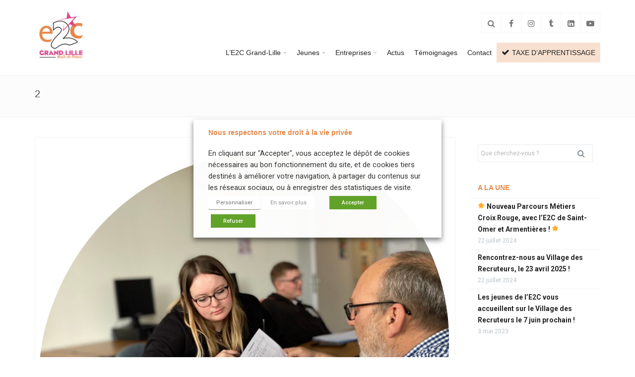

--- FILE ---
content_type: text/html; charset=UTF-8
request_url: https://e2c-grandlille.fr/jeunes/integrer/2-8/
body_size: 15013
content:
<!DOCTYPE html>
<html lang="fr-FR">
  <head>
    <!-- meta -->
    <meta charset="UTF-8">
    <meta name="viewport" content="width=device-width,initial-scale=1.0">

    <!-- favicons -->
          
    <!-- css + javascript -->
    <script>var et_site_url='https://e2c-grandlille.fr';var et_post_id='3156';function et_core_page_resource_fallback(a,b){"undefined"===typeof b&&(b=a.sheet.cssRules&&0===a.sheet.cssRules.length);b&&(a.onerror=null,a.onload=null,a.href?a.href=et_site_url+"/?et_core_page_resource="+a.id+et_post_id:a.src&&(a.src=et_site_url+"/?et_core_page_resource="+a.id+et_post_id))}
</script><meta name='robots' content='index, follow, max-image-preview:large, max-snippet:-1, max-video-preview:-1' />

<!-- Google Tag Manager for WordPress by gtm4wp.com -->
<script data-cfasync="false" data-pagespeed-no-defer>
	var gtm4wp_datalayer_name = "dataLayer";
	var dataLayer = dataLayer || [];
</script>
<!-- End Google Tag Manager for WordPress by gtm4wp.com -->
	<!-- This site is optimized with the Yoast SEO plugin v20.6 - https://yoast.com/wordpress/plugins/seo/ -->
	<title>2 - E2C Grand Lille</title>
	<link rel="canonical" href="https://e2c-grandlille.fr/jeunes/integrer/2-8/" />
	<meta property="og:locale" content="fr_FR" />
	<meta property="og:type" content="article" />
	<meta property="og:title" content="2 - E2C Grand Lille" />
	<meta property="og:url" content="https://e2c-grandlille.fr/jeunes/integrer/2-8/" />
	<meta property="og:site_name" content="E2C Grand Lille" />
	<meta property="og:image" content="https://e2c-grandlille.fr/jeunes/integrer/2-8" />
	<meta property="og:image:width" content="1620" />
	<meta property="og:image:height" content="1620" />
	<meta property="og:image:type" content="image/png" />
	<script type="application/ld+json" class="yoast-schema-graph">{"@context":"https://schema.org","@graph":[{"@type":"WebPage","@id":"https://e2c-grandlille.fr/jeunes/integrer/2-8/","url":"https://e2c-grandlille.fr/jeunes/integrer/2-8/","name":"2 - E2C Grand Lille","isPartOf":{"@id":"https://e2c-grandlille.fr/#website"},"primaryImageOfPage":{"@id":"https://e2c-grandlille.fr/jeunes/integrer/2-8/#primaryimage"},"image":{"@id":"https://e2c-grandlille.fr/jeunes/integrer/2-8/#primaryimage"},"thumbnailUrl":"https://uasevent.hautsdefrance.cci.fr/e2c/wp-content/uploads/sites/137/2022/05/2.png","datePublished":"2022-05-06T12:40:41+00:00","dateModified":"2022-05-06T12:40:41+00:00","breadcrumb":{"@id":"https://e2c-grandlille.fr/jeunes/integrer/2-8/#breadcrumb"},"inLanguage":"fr-FR","potentialAction":[{"@type":"ReadAction","target":["https://e2c-grandlille.fr/jeunes/integrer/2-8/"]}]},{"@type":"ImageObject","inLanguage":"fr-FR","@id":"https://e2c-grandlille.fr/jeunes/integrer/2-8/#primaryimage","url":"https://uasevent.hautsdefrance.cci.fr/e2c/wp-content/uploads/sites/137/2022/05/2.png","contentUrl":"https://uasevent.hautsdefrance.cci.fr/e2c/wp-content/uploads/sites/137/2022/05/2.png","width":1620,"height":1620},{"@type":"BreadcrumbList","@id":"https://e2c-grandlille.fr/jeunes/integrer/2-8/#breadcrumb","itemListElement":[{"@type":"ListItem","position":1,"name":"Jeunes","item":"https://e2c-grandlille.fr/jeunes/"},{"@type":"ListItem","position":2,"name":"Intégrer l&rsquo;E2C","item":"https://e2c-grandlille.fr/jeunes/integrer/"},{"@type":"ListItem","position":3,"name":"2"}]},{"@type":"WebSite","@id":"https://e2c-grandlille.fr/#website","url":"https://e2c-grandlille.fr/","name":"E2C Grand Lille","description":"Le campus E2C Grand Lille","potentialAction":[{"@type":"SearchAction","target":{"@type":"EntryPoint","urlTemplate":"https://e2c-grandlille.fr/?s={search_term_string}"},"query-input":"required name=search_term_string"}],"inLanguage":"fr-FR"}]}</script>
	<!-- / Yoast SEO plugin. -->


<link rel='dns-prefetch' href='//uasevent.hautsdefrance.cci.fr' />
<link rel='dns-prefetch' href='//fonts.googleapis.com' />
<link rel='dns-prefetch' href='//s.w.org' />
<link rel="alternate" type="application/rss+xml" title="E2C Grand Lille &raquo; Flux" href="https://e2c-grandlille.fr/feed/" />
<link rel="alternate" type="application/rss+xml" title="E2C Grand Lille &raquo; Flux des commentaires" href="https://e2c-grandlille.fr/comments/feed/" />
<link rel="alternate" type="application/rss+xml" title="E2C Grand Lille &raquo; 2 Flux des commentaires" href="https://e2c-grandlille.fr/jeunes/integrer/2-8/feed/" />
<script type="text/javascript">
window._wpemojiSettings = {"baseUrl":"https:\/\/s.w.org\/images\/core\/emoji\/14.0.0\/72x72\/","ext":".png","svgUrl":"https:\/\/s.w.org\/images\/core\/emoji\/14.0.0\/svg\/","svgExt":".svg","source":{"concatemoji":"https:\/\/e2c-grandlille.fr\/wp-includes\/js\/wp-emoji-release.min.js?ver=f73b1ab3f7"}};
/*! This file is auto-generated */
!function(e,a,t){var n,r,o,i=a.createElement("canvas"),p=i.getContext&&i.getContext("2d");function s(e,t){var a=String.fromCharCode,e=(p.clearRect(0,0,i.width,i.height),p.fillText(a.apply(this,e),0,0),i.toDataURL());return p.clearRect(0,0,i.width,i.height),p.fillText(a.apply(this,t),0,0),e===i.toDataURL()}function c(e){var t=a.createElement("script");t.src=e,t.defer=t.type="text/javascript",a.getElementsByTagName("head")[0].appendChild(t)}for(o=Array("flag","emoji"),t.supports={everything:!0,everythingExceptFlag:!0},r=0;r<o.length;r++)t.supports[o[r]]=function(e){if(!p||!p.fillText)return!1;switch(p.textBaseline="top",p.font="600 32px Arial",e){case"flag":return s([127987,65039,8205,9895,65039],[127987,65039,8203,9895,65039])?!1:!s([55356,56826,55356,56819],[55356,56826,8203,55356,56819])&&!s([55356,57332,56128,56423,56128,56418,56128,56421,56128,56430,56128,56423,56128,56447],[55356,57332,8203,56128,56423,8203,56128,56418,8203,56128,56421,8203,56128,56430,8203,56128,56423,8203,56128,56447]);case"emoji":return!s([129777,127995,8205,129778,127999],[129777,127995,8203,129778,127999])}return!1}(o[r]),t.supports.everything=t.supports.everything&&t.supports[o[r]],"flag"!==o[r]&&(t.supports.everythingExceptFlag=t.supports.everythingExceptFlag&&t.supports[o[r]]);t.supports.everythingExceptFlag=t.supports.everythingExceptFlag&&!t.supports.flag,t.DOMReady=!1,t.readyCallback=function(){t.DOMReady=!0},t.supports.everything||(n=function(){t.readyCallback()},a.addEventListener?(a.addEventListener("DOMContentLoaded",n,!1),e.addEventListener("load",n,!1)):(e.attachEvent("onload",n),a.attachEvent("onreadystatechange",function(){"complete"===a.readyState&&t.readyCallback()})),(e=t.source||{}).concatemoji?c(e.concatemoji):e.wpemoji&&e.twemoji&&(c(e.twemoji),c(e.wpemoji)))}(window,document,window._wpemojiSettings);
</script>
<style type="text/css">
img.wp-smiley,
img.emoji {
	display: inline !important;
	border: none !important;
	box-shadow: none !important;
	height: 1em !important;
	width: 1em !important;
	margin: 0 0.07em !important;
	vertical-align: -0.1em !important;
	background: none !important;
	padding: 0 !important;
}
</style>
	<link rel='stylesheet' id='themesama_shortcodes-css'  href='https://e2c-grandlille.fr/wp-content/plugins/themesama-shortcodes/css/shortcodes.css?ver=1.1.1' type='text/css' media='all' />
<style id='themesama_shortcodes-inline-css' type='text/css'>
.ts-photostream a,.ts-white-bg .ts-buttons.ts-color-white.ts-border-button a:hover,.ts-pricing-table .ts-table-title,.ts-clients a.ts-color-default,.ts-color-white.ts-button:hover,.ts-color-white.ts-buttons .ts-buttons-btn:hover,.ts-color-white.ts-buttons:hover .ts-button-center,.ts-color-default .ts-current-tab a,.ts-color-default .ts-tab-nav a:hover,.ts-color-default .ts-buttons-btn,.ts-color-default .ts-skill-title span,.ts-color-default.ts-dropcap,.ts-color-default.ts-highlight,.ts-color-default.ts-button,.ts-color-default.ts-button.ts-border-button:hover,.ts-color-default.ts-pricing-table .ts-table-title,.ts-color-default.ts-highlight-table .ts-price,.ts-color-default .ts-bar-color{background-color: #db488d; } .ts-color-default .ts-button-center,.ts-color-default .ts-buttons-btn:hover,.ts-color-default.ts-highlight-table .ts-table-title,.ts-color-default.ts-button:hover{background-color: #ba3d78;}.ts-color-default .ts-button-left{border-color: #ba3d78;}.ts-color-white.ts-border-button:hover,.ts-color-white.ts-border-button:hover .ts-button-title,.ts-color-white.ts-border-button:hover .ts-button-icon,.ts-twitter-nav a:hover,.ts-feature-box:hover .ts-box-icon,.ts-feature-box:hover .ts-box-title a,.ts-color-default.ts-border-button .ts-button-right,.ts-color-default.ts-border-button .ts-button-left,.ts-color-default.ts-border-button,.ts-color-default.ts-border-button .ts-button-title,.ts-color-default.ts-border-button .ts-button-icon,.ts-color-default .ts-skill-title span:after,.ts-color-default .ts-current-tab a:after,.ts-color-default .ts-active-accordion .ts-accordion-button:after,.ts-color-default.ts-highlight-table .ts-price:after,.ts-color-default.ts-dropcap-transparent,.ts-color-default.ts-blockquote:after{color: #db488d;}.ts-table,.ts-color-white.ts-border-button:hover,.ts-color-white.ts-buttons:hover .ts-button-left,.ts-color-default.ts-border-button,.ts-color-default .ts-tab-nav li:hover,.ts-color-default .ts-current-tab,.ts-color-default .ts-active-accordion .ts-accordion-button,.ts-color-default.ts-blockquote{border-color: #db488d; }.ts-pricing-table .ts-price,.ts-table th,.ts-charts,.ts-buttons a,.ts-button,.ts-dropcap,.ts-author{  font-family: "Arial", sans-serif;}
</style>
<link rel='stylesheet' id='wp-pagenavi-css'  href='https://e2c-grandlille.fr/wp-content/plugins/wp-pagenavi/pagenavi-css.css?ver=2.70' type='text/css' media='all' />
<link rel='stylesheet' id='select2-css'  href='https://uasevent.hautsdefrance.cci.fr/e2c/wp-content/plugins/bea-taxonomies-filters/assets/css/select2/select2.css?ver=e2b12d17b2' type='text/css' media='all' />
<link rel='stylesheet' id='ad-gallery-css'  href='https://e2c-grandlille.fr/wp-content/plugins/bea-ad-gallery/assets/js/lib/ad-gallery/jquery.ad-gallery.css?ver=1.1' type='text/css' media='all' />
<link rel='stylesheet' id='fancybox-css'  href='https://e2c-grandlille.fr/wp-content/plugins/bea-ad-gallery/assets/js/lib/fancybox/jquery.fancybox.css?ver=1.1' type='text/css' media='all' />
<link rel='stylesheet' id='et_monarch-css-css'  href='https://e2c-grandlille.fr/wp-content/plugins/monarch/css/style.css?ver=1.4.13' type='text/css' media='all' />
<link rel='stylesheet' id='et-gf-open-sans-css'  href='https://fonts.googleapis.com/css?family=Open+Sans:400,700' type='text/css' media='all' />
<link rel='stylesheet' id='bea-child-style-css'  href='https://e2c-grandlille.fr/wp-content/themes/slupy-child/assets/css/style.min.css?ver=be67827263' type='text/css' media='all' />
<link rel='stylesheet' id='slupy-css'  href='https://e2c-grandlille.fr/wp-content/themes/slupy-child/style.css?ver=1.2.0' type='text/css' media='all' />
<style id='slupy-inline-css' type='text/css'>
button,a.button,html input[type="button"],input[type="reset"],input[type="submit"],.highlight-text,ul.products li.product a.added_to_cart,.attachment .attachment-image .navigation a:hover span,.owl-theme .owl-controls .owl-nav div:hover,.slupy-readmore,.readmore-type-button .more-link,.entry-header .entry-icon,#header nav ul.menu > li.active-menu-item > a,#header nav ul.menu > li:hover > a,.slupy-transparent-header #header.sticky-header ul.menu > li:hover > a,.slupy-transparent-header #header.sticky-header .menu-additional-btn.active-menu-content > a,.slupy-transparent-header #header.sticky-header .menu-additional-btn:hover > a,#mobile-menu-button:hover,.back-site-content,.back-site-top:hover,.navigation.loadmore .slupy-loadmore-link:hover,.widget_shopping_cart_content span.quantity span.total-item,.widget_shopping_cart_content span.quantity span.amount,.menu-additional-btn:hover > a,.menu-additional-btn.active-menu-content > a,.top-bar-menu ul.menu > li > ul li a:hover,.search-results > ul > li:hover > a,.lang-content > ul > li:hover > a,.format-image-media:after,.portfolio-filter-menu a:hover,.portfolio-filter-menu a.activated-filter,.navigation.pagenumbers .page-numbers.current,.navigation.pagenumbers a.page-numbers:hover,.navigation.oldernewer a:hover,#edd_download_pagination a:hover,#edd_download_pagination span.current,.edd_checkout a,.posts-links:hover .current-page,.widget_price_filter .ui-slider .ui-slider-range,.widget_layered_nav_filters ul li a,.widget_layered_nav ul li.chosen a,.woocommerce-pagination span.current,.woocommerce-pagination a:hover,.woocommerce-tabs ul.tabs li.active,.woocommerce-tabs ul.tabs li:hover,.default-bg-color,.added_to_cart.wc-forward,.portfolio-model-3 .portfolio-url,.page-links > span,.page-links > a:hover,.woocommerce-MyAccount-navigation li.is-active a,#today{    background-color: #db488d;}button:hover,a.button:hover,html input[type="button"]:hover,input[type="reset"]:hover,input[type="submit"]:hover,.edd_checkout a:hover,ul.products li.product a.added_to_cart:hover,.readmore-type-button .more-link:hover{  background-color: #ba3d78;}.ts-white-bg .navigation.loadmore .slupy-loadmore-link:hover,.top-bar-menu ul.menu > li > ul li a:hover,.search-results > ul > li:hover > a,.navigation.pagenumbers a.page-numbers:hover,.navigation.pagenumbers .page-numbers.current,#edd_download_pagination a:hover,#edd_download_pagination span.current,.menu-additional-btn:hover > a,.menu-additional-btn.active-menu-content > a,.menu-additional-btn .menu-content,#mobile-menu-button:hover,.top-bar-menu ul.menu > li > ul,.slupy_shop_cart.menu-content,.portfolio-filter-menu a:hover,.portfolio-filter-menu a.activated-filter,#header nav ul.menu ul.sub-menu,.default-border-color,.woocommerce-tabs ul.tabs li.active,.woocommerce-tabs ul.tabs li:hover,.page-links > span,#edd_checkout_cart,.page-links > a:hover,#top-bar{  border-color: #db488d;}.widget_shopping_cart_content > ul li .quantity .amount:before{  border-left-color: #db488d;}table.cart,.active-thumbnail img,.thumbnails a:hover img,.my_account_orders,.woocommerce-pagination span.current,.woocommerce-pagination a:hover{  border-color: #db488d !important;}.default-color,.ts-cart-tooltip-right:before,.ts-cart-tooltip-bottom-right:before,a:hover,.single-product p.price,.edd-single-price,.woocommerce-tabs ul.tabs li.active:before,.wp-playlist-caption:hover,.entry-header .entry-icon .fa-caret-right,nav ul.menu > li.current-menu-item > a,nav ul.menu > li.current-menu-ancestor > a,#header ul.menu li.menu-item.current-menu-item > a,#header ul.menu li.menu-item.current-menu-parent > a,#header ul.menu li.menu-item.current-menu-ancestor > a,#header nav ul.menu ul.sub-menu > li.menu-item > a:hover,.slupy-transparent-header #header.sticky-header ul.menu li.menu-item.current-menu-parent > a,.slupy-transparent-header #header.sticky-header ul.menu li.menu-item.current-menu-ancestor > a,.widget_shopping_cart_content span.quantity:after{    color: #db488d;}body{  font-family: "Open Sans" , sans-serif;  font-size: 14px;    font-weight: 300;  color: #222222;}h1,h2,h3,h4,h5,h6{  font-family: "Arial" , sans-serif;    font-weight: 600;  color: #e6894b;}h1{font-size: 40px;}h2{font-size: 32px;}h3{font-size: 22px;}h4{font-size: 18px;}h5{font-size: 14px;}h6{font-size: 13px;}#header ul.menu > li.menu-item > a,.mobile-menu-content ul.menu > li.menu-item > a{  font-family: "Averia Libre" , sans-serif;  font-size: 14px;    font-weight: 300;  color: #222222;}nav ul.menu > li.current-menu-item > a,nav ul.menu > li.current-menu-ancestor > a,#header ul.menu li.menu-item.current-menu-item > a,#header ul.menu li.menu-item.current-menu-parent > a,#header ul.menu li.menu-item.current-menu-ancestor > a,#header nav ul.menu ul.sub-menu > li.menu-item > a:hover,#header nav ul.menu > li.current-menu-item > a,.slupy-transparent-header #header.sticky-header ul.menu li.menu-item.current-menu-parent > a,.slupy-transparent-header #header.sticky-header ul.menu li.menu-item.current-menu-ancestor > a,#header nav ul.menu > li.current-menu-ancestor > a{  color: #e6894b;}.menu-additional-btn:hover > a,.menu-additional-btn.active-menu-content > a,.menu-additional-btn .menu-content,#header nav ul.menu ul.sub-menu{  border-color: #e6894b;}.menu-additional-btn:hover > a,.menu-additional-btn.active-menu-content > a,.slupy-transparent-header #header.sticky-header .menu-additional-btn.active-menu-content > a,.slupy-transparent-header #header.sticky-header ul.menu > li:hover > a,#header.sticky-header .menu-additional-btn > a:hover,#header nav ul.menu > li:hover > a{  background-color: #e6894b;}.mobile-menu-content ul.menu ul.sub-menu > li.menu-item > a,#header ul.menu ul.sub-menu > li.menu-item > a{  font-family: "Averia Libre" , sans-serif;  font-size: 14px;    font-weight: 300;  color: #222222;}#header nav ul.menu ul.sub-menu > li.current-menu-item > a,#header nav ul.menu ul.sub-menu > li.menu-item > a:hover{  color: #db488b;}  a{    color: #222222;  }  a:hover{    color: #e6894b;  }button,.edd-single-price,html input[type="button"],input[type="reset"],input[type="submit"],.woocommerce .button,.woocommerce-page .button,.cart-empty,#respond .form-submit,table.cart th,.single_add_to_cart_button,ul.products li.product a.added_to_cart,ul.products li.product a.add_to_cart_button,.woocommerce-tabs ul.tabs a,.single-product .price,.portfolio-filter-menu a,#submit-slupy,.older-posts,.newer-posts,.slupy-loadmore-link,.comment-navigation,.nav-prev-next a,.slupy-more-button,.portfolio-prev-next a,.back-site-content,.my_account_orders th,.out-of-stock,.shop_table thead th,p.product.woocommerce .amount,.readmore-type-button .more-link,.widget_shopping_cart_content p.total{    font-family: "Arial" , sans-serif;}#logo .site-logo img{max-width:100%; height:auto;} #logo .site-logo{max-width: 50%;}@media all and (-webkit-min-device-pixel-ratio: 1.5) {#logo .site-logo{    background: url("https://uasevent.hautsdefrance.cci.fr/e2c/wp-content/uploads/sites/137/2022/03/logo-250x250-1.png") no-repeat;    background-size: 100%;}#logo .site-logo img{opacity:0;}}#page-header{}.menu-background { background-color: #F8E0D0; }.bgSizeCover {  /* Full width */  width: 100%;  /* Full height */  height: 100%;  /* Center and scale the image nicely */  background-position: center center;  background-repeat: no-repeat;  background-size: cover;  width: 1920px;  height: 999px;  min-height: 100%;  min-width: 100%;}.square { background-size: 100%;}.copyright-text {    padding: 15px 0;    font-size: 12px;    background-color: #ffffff;
</style>
<link rel='stylesheet' id='font-awasome-css'  href='https://e2c-grandlille.fr/wp-content/themes/slupy/css/font-awesome.min.css?ver=4.7.0' type='text/css' media='all' />
<link rel='stylesheet' id='animate-css'  href='https://e2c-grandlille.fr/wp-content/themes/slupy/css/animate.css?ver=1.0.0' type='text/css' media='all' />
<link rel='stylesheet' id='google-font-css'  href='https://fonts.googleapis.com/css?family=Arial%3A600%7CAveria+Libre%3A300%7CAveria+Libre%3A300%7COpen+Sans%3A300%2C300italic%2Cregular%2Citalic%2C600%2C600italic%2C700%2C700italic%2C800%2C800italic&#038;subset=Open+Sans%2C+sans-serif&#038;ver=66e4de31bf' type='text/css' media='all' />
<link rel='stylesheet' id='OwlCarousel-css'  href='https://e2c-grandlille.fr/wp-content/themes/slupy/css/owl.carousel.css?ver=2.0.0' type='text/css' media='all' />
<link rel='stylesheet' id='responsive-css'  href='https://e2c-grandlille.fr/wp-content/themes/slupy/css/responsive.css?ver=1.2.0' type='text/css' media='all' />
<link rel='stylesheet' id='magnific-popup-css'  href='https://e2c-grandlille.fr/wp-content/themes/slupy/css/magnific.css?ver=0.9.9' type='text/css' media='all' />
<link rel='stylesheet' id='cookie-law-info-css'  href='https://e2c-grandlille.fr/wp-content/plugins/webtoffee-gdpr-cookie-consent/public/css/cookie-law-info-public.css?ver=2.6.5' type='text/css' media='all' />
<link rel='stylesheet' id='cookie-law-info-gdpr-css'  href='https://e2c-grandlille.fr/wp-content/plugins/webtoffee-gdpr-cookie-consent/public/css/cookie-law-info-gdpr.css?ver=2.6.5' type='text/css' media='all' />
<style id='cookie-law-info-gdpr-inline-css' type='text/css'>
.cli-modal-content, .cli-tab-content { background-color: #ffffff; }.cli-privacy-content-text, .cli-modal .cli-modal-dialog, .cli-tab-container p, a.cli-privacy-readmore { color: #000000; }.cli-tab-header { background-color: #f2f2f2; }.cli-tab-header, .cli-tab-header a.cli-nav-link,span.cli-necessary-caption,.cli-switch .cli-slider:after { color: #000000; }.cli-switch .cli-slider:before { background-color: #ffffff; }.cli-switch input:checked + .cli-slider:before { background-color: #ffffff; }.cli-switch .cli-slider { background-color: #e3e1e8; }.cli-switch input:checked + .cli-slider { background-color: #28a745; }.cli-modal-close svg { fill: #000000; }.cli-tab-footer .wt-cli-privacy-accept-all-btn { background-color: #00acad; color: #ffffff}.cli-tab-footer .wt-cli-privacy-accept-btn { background-color: #00acad; color: #ffffff}.cli-tab-header a:before{ border-right: 1px solid #000000; border-bottom: 1px solid #000000; }
</style>
<link rel='stylesheet' id='mpc-massive-style-css'  href='https://e2c-grandlille.fr/wp-content/plugins/mpc-massive/assets/css/mpc-styles.css?ver=2.4.8' type='text/css' media='all' />
<script type='text/javascript' id='jquery-core-js-extra'>
/* <![CDATA[ */
var slupyAjax = {"ajaxurl":"https%3A%2F%2Fe2c-grandlille.fr%2Fwp-admin%2Fadmin-ajax.php","nonce":"c17c321a54"};
/* ]]> */
</script>
<script type='text/javascript' src='https://e2c-grandlille.fr/wp-includes/js/jquery/jquery.min.js?ver=3.6.0' id='jquery-core-js'></script>
<script type='text/javascript' src='https://e2c-grandlille.fr/wp-includes/js/jquery/jquery-migrate.min.js?ver=3.3.2' id='jquery-migrate-js'></script>
<script type='text/javascript' src='https://e2c-grandlille.fr/wp-content/plugins/bea-ad-gallery/assets/js/lib/ad-gallery/jquery.ad-gallery.js?ver=1.1' id='ad-gallery-js'></script>
<script type='text/javascript' src='https://e2c-grandlille.fr/wp-content/plugins/bea-ad-gallery/assets/js/lib/fancybox/jquery.fancybox.js?ver=1.1' id='fancybox-js'></script>
<script type='text/javascript' src='https://e2c-grandlille.fr/wp-content/themes/slupy/js/jquery.magnific-popup.min.js?ver=0.9.9' id='magnific-popup-js'></script>
<script type='text/javascript' src='https://e2c-grandlille.fr/wp-content/plugins/monarch/core/admin/js/es6-promise.auto.min.js?ver=15ba592e1e' id='es6-promise-js'></script>
<script type='text/javascript' id='et-core-api-spam-recaptcha-js-extra'>
/* <![CDATA[ */
var et_core_api_spam_recaptcha = {"site_key":"","page_action":{"action":"2_8"}};
/* ]]> */
</script>
<script type='text/javascript' src='https://e2c-grandlille.fr/wp-content/plugins/monarch/core/admin/js/recaptcha.js?ver=e8a3ad247d' id='et-core-api-spam-recaptcha-js'></script>
<script type='text/javascript' id='cookie-law-info-js-extra'>
/* <![CDATA[ */
var Cli_Data = {"nn_cookie_ids":[],"non_necessary_cookies":[],"cookielist":{"necessary":{"id":195,"status":true,"priority":0,"title":"N\u00e9cessaire au fonctionnement du site","strict":true,"default_state":false,"ccpa_optout":false,"loadonstart":true}},"ajax_url":"https:\/\/e2c-grandlille.fr\/wp-admin\/admin-ajax.php","current_lang":"fr","security":"ed9818820d","eu_countries":["GB"],"geoIP":"disabled","use_custom_geolocation_api":"","custom_geolocation_api":"https:\/\/geoip.cookieyes.com\/geoip\/checker\/result.php","consentVersion":"1","strictlyEnabled":["necessary","obligatoire"],"cookieDomain":"e2c-grandlille.fr","privacy_length":"250","ccpaEnabled":"","ccpaRegionBased":"","ccpaBarEnabled":"","ccpaType":"gdpr","triggerDomRefresh":"","secure_cookies":""};
var log_object = {"ajax_url":"https:\/\/e2c-grandlille.fr\/wp-admin\/admin-ajax.php"};
/* ]]> */
</script>
<script type='text/javascript' src='https://e2c-grandlille.fr/wp-content/plugins/webtoffee-gdpr-cookie-consent/public/js/cookie-law-info-public.js?ver=2.6.5' id='cookie-law-info-js'></script>
<link rel="https://api.w.org/" href="https://e2c-grandlille.fr/wp-json/" /><link rel="alternate" type="application/json" href="https://e2c-grandlille.fr/wp-json/wp/v2/media/3156" /><link rel='shortlink' href='https://e2c-grandlille.fr/?p=3156' />
<link rel="alternate" type="application/json+oembed" href="https://e2c-grandlille.fr/wp-json/oembed/1.0/embed?url=https%3A%2F%2Fe2c-grandlille.fr%2Fjeunes%2Fintegrer%2F2-8%2F" />
<link rel="alternate" type="text/xml+oembed" href="https://e2c-grandlille.fr/wp-json/oembed/1.0/embed?url=https%3A%2F%2Fe2c-grandlille.fr%2Fjeunes%2Fintegrer%2F2-8%2F&#038;format=xml" />
<!-- Stream WordPress user activity plugin v4.1.1 -->
<!-- Google Tag Manager -->
<script type="text/plain" data-cli-class="cli-blocker-script" data-cli-label="Google Tag Manager"  data-cli-script-type="analytics" data-cli-block="true" data-cli-block-if-ccpa-optout="false" data-cli-element-position="head">(function(w,d,s,l,i){w[l]=w[l]||[];w[l].push({'gtm.start':
new Date().getTime(),event:'gtm.js'});var f=d.getElementsByTagName(s)[0],
j=d.createElement(s),dl=l!='dataLayer'?'&l='+l:'';j.async=true;j.src=
'https://www.googletagmanager.com/gtm.js?id='+i+dl;f.parentNode.insertBefore(j,f);
})(window,document,'script','dataLayer','GTM-MHPB432T');</script>
<!-- End Google Tag Manager -->

<!-- Google Tag Manager for WordPress by gtm4wp.com -->
<!-- GTM Container placement set to off -->
<script data-cfasync="false" data-pagespeed-no-defer type="text/javascript">
	var dataLayer_content = {"pagePostType":"attachment","pagePostType2":"single-attachment","pagePostAuthor":"eguyot"};
	dataLayer.push( dataLayer_content );
</script>
<script>
	console.warn && console.warn("[GTM4WP] Google Tag Manager container code placement set to OFF !!!");
	console.warn && console.warn("[GTM4WP] Data layer codes are active but GTM container must be loaded using custom coding !!!");
</script>
<!-- End Google Tag Manager for WordPress by gtm4wp.com --><style type="text/css" id="et-social-custom-css">
				.et_monarch .et_social_sidebar_networks li, .et_monarch .et_social_mobile li { background: #000000; } .et_monarch .et_social_sidebar_networks .et_social_icons_container li:hover, .et_monarch .et_social_mobile .et_social_icons_container li:hover { background: #db488d !important; } .et_social_sidebar_border li { border-color: #db488d !important; } .et_monarch .et_social_sidebar_networks .et_social_icons_container li i, .et_monarch .et_social_sidebar_networks .et_social_icons_container li .et_social_count, .et_monarch .et_social_mobile .et_social_icons_container li i, .et_monarch .et_social_mobile .et_social_icons_container li .et_social_count { color: #ffffff; } .et_monarch .et_social_sidebar_networks .et_social_icons_container li:hover i, .et_monarch .et_social_sidebar_networks .et_social_icons_container li:hover .et_social_count, .et_monarch .et_social_mobile .et_social_icons_container li:hover i, .et_monarch .et_social_mobile .et_social_icons_container li:hover .et_social_count { color: #ffffff !important; } .et_monarch .widget_monarchwidget .et_social_networks ul li, .et_monarch .widget_monarchwidget.et_social_circle li i { background: #000000 !important; } .et_monarch .widget_monarchwidget.et_social_rounded .et_social_icons_container li:hover, .et_monarch .widget_monarchwidget.et_social_rectangle .et_social_icons_container li:hover, .et_monarch .widget_monarchwidget.et_social_circle .et_social_icons_container li:hover i.et_social_icon { background: #db488d !important; } .et_monarch .widget_monarchwidget .et_social_icon, .et_monarch .widget_monarchwidget.et_social_networks .et_social_network_label, .et_monarch .widget_monarchwidget .et_social_sidebar_count { color: #ffffff; } .et_monarch .widget_monarchwidget .et_social_icons_container li:hover .et_social_icon, .et_monarch .widget_monarchwidget.et_social_networks .et_social_icons_container li:hover .et_social_network_label, .et_monarch .widget_monarchwidget .et_social_icons_container li:hover .et_social_sidebar_count { color: #ffffff !important; } 
			</style><!-- Vipers Video Quicktags v6.6.0 | http://www.viper007bond.com/wordpress-plugins/vipers-video-quicktags/ -->
<style type="text/css">
.vvqbox { display: block; max-width: 100%; visibility: visible !important; margin: 10px auto; } .vvqbox img { max-width: 100%; height: 100%; } .vvqbox object { max-width: 100%; } 
</style>
<script type="text/javascript">
// <![CDATA[
	var vvqflashvars = {};
	var vvqparams = { wmode: "opaque", allowfullscreen: "true", allowscriptaccess: "always" };
	var vvqattributes = {};
	var vvqexpressinstall = "https://e2c-grandlille.fr/wp-content/plugins/vipers-video-quicktags/resources/expressinstall.swf";
// ]]>
</script>
<style type="text/css" id="custom-background-css">
body.custom-background { background-color: #ffffff; }
</style>
	<link rel="icon" href="https://uasevent.hautsdefrance.cci.fr/e2c/wp-content/uploads/sites/137/cache/2019/05/cropped-Haut-de-France_1/2251022425.png" sizes="32x32" />
<link rel="icon" href="https://uasevent.hautsdefrance.cci.fr/e2c/wp-content/uploads/sites/137/cache/2019/05/cropped-Haut-de-France_1/1539654287.png" sizes="192x192" />
<link rel="apple-touch-icon" href="https://uasevent.hautsdefrance.cci.fr/e2c/wp-content/uploads/sites/137/cache/2019/05/cropped-Haut-de-France_1/1209634255.png" />
<meta name="msapplication-TileImage" content="https://uasevent.hautsdefrance.cci.fr/e2c/wp-content/uploads/sites/137/cache/2019/05/cropped-Haut-de-France_1/1246390120.png" />
<noscript><style type="text/css"> .wpb_animate_when_almost_visible { opacity: 1; }</style></noscript>  </head>

  <body class="attachment attachment-template-default attachmentid-3156 attachment-png custom-background wp-embed-responsive et_monarch sticky-menu-active">

    <!-- Google Tag Manager (noscript) -->
<noscript><iframe data-cli-class="cli-blocker-script" data-cli-label="Google Tag Manager"  data-cli-script-type="analytics" data-cli-block="true" data-cli-block-if-ccpa-optout="false" data-cli-element-position="body" data-cli-placeholder="Accept &lt;a class=&quot;cli_manage_current_consent&quot; tabindex=&quot;0&quot;&gt;&lt;/a&gt; cookies to view the content." data-cli-src="https://www.googletagmanager.com/ns.html?id=GTM-MHPB432T"
height="0" width="0" style="display:none;visibility:hidden"></iframe></noscript>
<!-- End Google Tag Manager (noscript) -->

    <div id="main">

    
    <header id="header">
      <div class="container">
        <div class="row">
          <div class="col-xs-12">
            <div class="header-type header-big">
              <div id="logo"><a href="https://e2c-grandlille.fr"><span class="site-logo"><img src="https://uasevent.hautsdefrance.cci.fr/e2c/wp-content/uploads/sites/137/2022/03/logo-250x250-1.png" width="250" height="250" alt="" /></span><span class="sticky-logo"><img src="https://uasevent.hautsdefrance.cci.fr/e2c/wp-content/uploads/sites/137/2022/03/logo-250x250-1.png" width="250" height="250" alt="" /></span></a></div><div class="nav-content"><div class="menu-additional pull-right"><ul class="pull-right"><li class="search-content menu-additional-btn">
              <a href="javascript:void(0);" class="fa fa-search"></a>
              <div class="menu-content">
                <div class="search-content">
                  <form class="search" method="get" action="https://e2c-grandlille.fr/" role="search">
                    <input type="search" class="live-search" name="s" placeholder="Que cherchez-vous&nbsp;?">
                    
                    <button type="submit" role="button" class="search-submit">Rechercher</button>
                  </form><!-- .search -->
                  <div class="search-results"></div>
                </div>
              </div>
            </li><!-- .search-content --><li class="custom-content menu-additional-btn">
                <a href="https://www.facebook.com/E2cGrandLille?fref=ts" target="_blank" class="fa fa-facebook"></a></li><li class="custom-content menu-additional-btn">
                <a href="https://www.instagram.com/e2c_grandlille/" target="_blank" class="fa fa-instagram"></a></li><li class="custom-content menu-additional-btn">
                <a href="https://www.tiktok.com/@e2cgrandlille1?_t=8g28qKeRnc0&#038;_r=1" target="_blank" class="fa fa-tumblr"></a><div class="menu-content">
                        <div class="menu-custom-content ts-white-bg">TikTok</div>
                      </div></li><li class="custom-content menu-additional-btn">
                <a href="https://www.linkedin.com/company/e2c-grand-lille/?originalSubdomain=fr" class="fa fa-linkedin-square"></a></li><li class="custom-content menu-additional-btn">
                <a href="https://www.youtube.com/channel/UCHCI_5QpWrB-zSUS9eJAM8Q" target="_blank" class="fa fa-youtube-play"></a></li></ul></div><!-- .menu-additional --><nav><ul id="menu-accueil" class="menu"><li id="menu-item-2470" class="menu-item menu-item-type-post_type menu-item-object-page menu-item-has-children"><a href="javascript:void(0);">L&rsquo;E2C Grand-Lille</a>
<ul class="sub-menu">
	<li id="menu-item-2475" class="menu-item menu-item-type-post_type menu-item-object-page"><a href="https://e2c-grandlille.fr/e2c-grand-lille-2/qui-sommes-nous/">Qui sommes-nous ?</a></li>
	<li id="menu-item-2474" class="menu-item menu-item-type-post_type menu-item-object-page"><a href="https://e2c-grandlille.fr/e2c-grand-lille-2/le-campus/">Le Campus</a></li>
	<li id="menu-item-2472" class="menu-item menu-item-type-post_type menu-item-object-page"><a href="https://e2c-grandlille.fr/e2c-grand-lille-2/gouvernance/">Gouvernance</a></li>
	<li id="menu-item-2471" class="menu-item menu-item-type-post_type menu-item-object-page"><a href="https://e2c-grandlille.fr/e2c-grand-lille-2/documents-utiles/">Documents utiles</a></li>
</ul>
</li>
<li id="menu-item-2476" class="menu-item menu-item-type-post_type menu-item-object-page menu-item-has-children"><a href="javascript:void(0);">Jeunes</a>
<ul class="sub-menu">
	<li id="menu-item-2479" class="menu-item menu-item-type-post_type menu-item-object-page"><a href="https://e2c-grandlille.fr/jeunes/integrer/">Intégrer l&rsquo;E2C</a></li>
	<li id="menu-item-2478" class="menu-item menu-item-type-post_type menu-item-object-page"><a href="https://e2c-grandlille.fr/jeunes/le-parcours/">Le parcours</a></li>
	<li id="menu-item-2477" class="menu-item menu-item-type-post_type menu-item-object-page"><a href="https://e2c-grandlille.fr/jeunes/infos-pratiques/">Infos pratiques</a></li>
</ul>
</li>
<li id="menu-item-2466" class="menu-item menu-item-type-post_type menu-item-object-page menu-item-has-children"><a href="javascript:void(0);">Entreprises</a>
<ul class="sub-menu">
	<li id="menu-item-2467" class="menu-item menu-item-type-post_type menu-item-object-page"><a href="https://e2c-grandlille.fr/entreprises/nous-soutenir/">Nous soutenir</a></li>
	<li id="menu-item-2469" class="menu-item menu-item-type-post_type menu-item-object-page"><a href="https://e2c-grandlille.fr/entreprises/recruter-nos-stagiaires/">Recruter nos stagiaires</a></li>
</ul>
</li>
<li id="menu-item-2551" class="menu-item menu-item-type-post_type menu-item-object-page"><a href="https://e2c-grandlille.fr/actualites-2/">Actus</a></li>
<li id="menu-item-2480" class="menu-item menu-item-type-post_type menu-item-object-page"><a href="https://e2c-grandlille.fr/temoignages/">Témoignages</a></li>
<li id="menu-item-149" class="menu-item menu-item-type-post_type menu-item-object-page"><a href="https://e2c-grandlille.fr/contact/">Contact</a></li>
<li id="menu-item-2549" class="menu-background menu-item menu-item-type-post_type menu-item-object-page"><a href="https://e2c-grandlille.fr/taxe-dapprentissage/"><i class="fa fa-check menu-icon"></i>TAXE D&rsquo;APPRENTISSAGE</a></li>
</ul><a href="#" id="mobile-menu-button" class="fa fa-bars"></a></nav></div>            </div>
          </div>
        </div>
      </div>
    </header><!-- #header -->
<div id="page-header" >
    <div class="container space-20">
    <div class="row">
    
      <div class="col-xs-12 col-sm-6 col-md-7 col-lg-7">
        <h1 class="page-header-title">2</h1>
              </div>

            <div class="col-xs-12 col-sm-6 col-md-5 col-lg-5">
              </div>
          </div>
  </div>
    </div><!-- #page-header -->


<div id="site-content">
  <div class="container">
    <div class="row">

      <div class="col-xs-12 col-sm-8 col-md-9 col-lg-9 left-content">

      
      <article id="post-3156" class="post-3156 attachment type-attachment status-inherit hentry readmore-type-button">
        <header class="entry-header">
          
          <div class="entry-media">
            <div class="attachment-image">

            <img width="1620" height="1620" src="https://uasevent.hautsdefrance.cci.fr/e2c/wp-content/uploads/sites/137/2022/05/2.png" class="attachment-full size-full" alt="" loading="lazy" srcset="https://uasevent.hautsdefrance.cci.fr/e2c/wp-content/uploads/sites/137/2022/05/2.png 1620w, https://uasevent.hautsdefrance.cci.fr/e2c/wp-content/uploads/sites/137/2022/05/2-300x300.png 300w, https://uasevent.hautsdefrance.cci.fr/e2c/wp-content/uploads/sites/137/2022/05/2-1024x1024.png 1024w, https://uasevent.hautsdefrance.cci.fr/e2c/wp-content/uploads/sites/137/2022/05/2-150x150.png 150w" sizes="(max-width: 1620px) 100vw, 1620px" />
            <nav id="image-navigation" class="navigation image-navigation">
              <a href='https://e2c-grandlille.fr/jeunes/integrer/image9-2-768x479/'><span class="previous-image fa fa-angle-left"></span></a><a href='https://e2c-grandlille.fr/jeunes/integrer/untitled-design-2/'><span class="next-image fa fa-angle-right"></span></a>            </nav><!-- #image-navigation -->

            </div>
          </div><!-- .entry-media -->

          <h1 class="entry-title">
                        <a href="#" rel="bookmark">2</a>
          </h1>
        </header><!-- .entry-header -->

        
        <footer class="entry-footer">
          <div class="entry-meta"><span class="entry-date"><a href="https://e2c-grandlille.fr/jeunes/integrer/2-8/"><time datetime="2022-05-06T13:40:41+01:00">6 mai 2022</time></a></span></div>        </footer><!-- .entry-footer -->

      </article>

      
<div id="comments" class="comments-area">

  
  	<div id="respond" class="comment-respond">
		<h3 id="reply-title" class="comment-reply-title">Laisser un commentaire</h3><form action="https://e2c-grandlille.fr/wp-comments-post.php" method="post" id="commentform" class="comment-form" novalidate><p class="comment-form-comment"><label for="comment">Commentaire <span class="required" aria-hidden="true">*</span></label> <textarea id="comment" name="comment" cols="45" rows="8" maxlength="65525" required></textarea></p><p class="comment-notes">Votre adresse de messagerie ne sera pas publiée. Les champs obligatoires sont indiqués par un *</p><p class="comment-form-author"><label for="author">Nom <span class="required" aria-hidden="true">*</span></label> <input id="author" name="author" type="text" value="" size="30" maxlength="245" required /></p>
<p class="comment-form-email"><label for="email">E-mail <span class="required" aria-hidden="true">*</span></label> <input id="email" name="email" type="email" value="" size="30" maxlength="100" required /></p>
<p class="comment-form-url"><label for="url">Site web</label> <input id="url" name="url" type="url" value="" size="30" maxlength="200" /></p>
<p class="comment-form-cookies-consent"><input id="wp-comment-cookies-consent" name="wp-comment-cookies-consent" type="checkbox" value="yes" /> <label for="wp-comment-cookies-consent">Enregistrer mon nom, mon e-mail et mon site dans le navigateur pour mon prochain commentaire.</label></p>
<p class="form-submit"><input name="submit" type="submit" id="submit" class="submit" value="Laisser un commentaire" /> <input type='hidden' name='comment_post_ID' value='3156' id='comment_post_ID' />
<input type='hidden' name='comment_parent' id='comment_parent' value='0' />
</p><p style="display: none;"><input type="hidden" id="akismet_comment_nonce" name="akismet_comment_nonce" value="f06283d813" /></p><p style="display:none"><textarea name="more_comment" cols="100%" rows="10"></textarea><label  for="more_comment">If you are a human, do not fill in this field.</label></p><p style="display: none !important;"><label>&#916;<textarea name="ak_hp_textarea" cols="45" rows="8" maxlength="100"></textarea></label><input type="hidden" id="ak_js_1" name="ak_js" value="232"/><script>document.getElementById( "ak_js_1" ).setAttribute( "value", ( new Date() ).getTime() );</script></p></form>	</div><!-- #respond -->
	
</div><!-- #comments -->
    
      
      </div>

      <div class="sidebar col-xs-12 col-sm-4 col-md-3 col-lg-3">
  <aside id="search-3" class="slupy-widget sidebar-widget widget widget_search"><form class="search" method="get" action="https://e2c-grandlille.fr/" role="search">
                    <input type="search" class="live-search" name="s" placeholder="Que cherchez-vous&nbsp;?">
                    
                    <button type="submit" role="button" class="search-submit">Rechercher</button>
                  </form></aside>
		<aside id="recent-posts-2" class="slupy-widget sidebar-widget widget widget_recent_entries">
		<h4 class="widget-title">A la une</h4>
		<ul>
											<li>
					<a href="https://e2c-grandlille.fr/2024/07/22/les-jeunes-de-le2c-vous-accueillent-sur-le-village-des-recruteurs-le-7-juin-prochain-2/">&#x1f31f; Nouveau Parcours Métiers Croix Rouge, avec l&rsquo;E2C de Saint-Omer et Armentières ! &#x1f31f;</a>
											<span class="post-date">22 juillet 2024</span>
									</li>
											<li>
					<a href="https://e2c-grandlille.fr/2024/07/22/village-des-recruteurs-2025/">Rencontrez-nous au Village des Recruteurs, le 23 avril 2025 !</a>
											<span class="post-date">22 juillet 2024</span>
									</li>
											<li>
					<a href="https://e2c-grandlille.fr/2023/05/03/les-jeunes-de-le2c-vous-accueillent-sur-le-village-des-recruteurs-le-7-juin-prochain/">Les jeunes de l&rsquo;E2C vous accueillent sur le Village des Recruteurs le 7 juin prochain !</a>
											<span class="post-date">3 mai 2023</span>
									</li>
					</ul>

		</aside></div><!-- .sidebar -->
    </div>
  </div>
</div><!-- #site-content -->

<footer id="footer">

  
  <div class="footer-columns">
    <div class="container">
      <div class="row">

        <div class="col-sm-6 col-lg-6"></div><div class="col-sm-2 col-lg-2"></div><div class="col-sm-2 col-lg-2"></div><div class="col-sm-2 col-lg-2"></div>
      </div>
    </div>
  </div>

  
  
  <div class="copyright-text">
    <div class="container">
      <div class="row">
        <div class="col-sm-12">
          &nbsp;
&nbsp;
<p style="text-align: center; font-size: 30px;"><span style="color: #ed7d31;"><strong>NOS FINANCEURS</strong></span></p>
<p style="text-align: center; font-size: 15px;"><span style="color: #000000;">Cette action est co-financée par l'Union Européenne avec le Fonds Social Européen, dans le cadre de l'Initiative pour l'Emploi des Jeunes. <br>
Tout cela est rendu possible grâce au soutien de de nos financeurs institutionnels, des entreprises, des associations et des partenaires du Service public de l'Emploi engagés à nos côtés.</span></p>
<img class="aligncenter size-large wp-image-2560" src="https://uasevent.hautsdefrance.cci.fr/e2c/wp-content/uploads/sites/137/2024/08/signature-FSE-siteweb-2.png" alt="Partenaires E2C" width="1024" height="62" />

&nbsp;
<p align="center"> Un site du réseau CCI Hauts-de-France<br>
<a href="https://uasevent.hautsdefrance.cci.fr/e2c/mentions-legales/">Mentions légales </a>| <a href="https://hautsdefrance.cci.fr/politique-de-confidentialite/" target="_blank">Politique de confidentialité</a></p>        </div>
      </div>
    </div>
  </div><!-- .copyright-text -->

  
</footer><!-- #footer -->

</div><!-- #main -->

<div class="mobile-menu-content">
        <div class="back-site-content"><a href="#">RETOUR</a></div>
        <nav><ul id="menu-accueil-1" class="menu"><li id="menu-item-2470" class="menu-item menu-item-type-post_type menu-item-object-page menu-item-has-children"><a href="javascript:void(0);">L&rsquo;E2C Grand-Lille</a>
<ul class="sub-menu">
	<li id="menu-item-2475" class="menu-item menu-item-type-post_type menu-item-object-page"><a href="https://e2c-grandlille.fr/e2c-grand-lille-2/qui-sommes-nous/">Qui sommes-nous ?</a></li>
	<li id="menu-item-2474" class="menu-item menu-item-type-post_type menu-item-object-page"><a href="https://e2c-grandlille.fr/e2c-grand-lille-2/le-campus/">Le Campus</a></li>
	<li id="menu-item-2472" class="menu-item menu-item-type-post_type menu-item-object-page"><a href="https://e2c-grandlille.fr/e2c-grand-lille-2/gouvernance/">Gouvernance</a></li>
	<li id="menu-item-2471" class="menu-item menu-item-type-post_type menu-item-object-page"><a href="https://e2c-grandlille.fr/e2c-grand-lille-2/documents-utiles/">Documents utiles</a></li>
</ul>
</li>
<li id="menu-item-2476" class="menu-item menu-item-type-post_type menu-item-object-page menu-item-has-children"><a href="javascript:void(0);">Jeunes</a>
<ul class="sub-menu">
	<li id="menu-item-2479" class="menu-item menu-item-type-post_type menu-item-object-page"><a href="https://e2c-grandlille.fr/jeunes/integrer/">Intégrer l&rsquo;E2C</a></li>
	<li id="menu-item-2478" class="menu-item menu-item-type-post_type menu-item-object-page"><a href="https://e2c-grandlille.fr/jeunes/le-parcours/">Le parcours</a></li>
	<li id="menu-item-2477" class="menu-item menu-item-type-post_type menu-item-object-page"><a href="https://e2c-grandlille.fr/jeunes/infos-pratiques/">Infos pratiques</a></li>
</ul>
</li>
<li id="menu-item-2466" class="menu-item menu-item-type-post_type menu-item-object-page menu-item-has-children"><a href="javascript:void(0);">Entreprises</a>
<ul class="sub-menu">
	<li id="menu-item-2467" class="menu-item menu-item-type-post_type menu-item-object-page"><a href="https://e2c-grandlille.fr/entreprises/nous-soutenir/">Nous soutenir</a></li>
	<li id="menu-item-2469" class="menu-item menu-item-type-post_type menu-item-object-page"><a href="https://e2c-grandlille.fr/entreprises/recruter-nos-stagiaires/">Recruter nos stagiaires</a></li>
</ul>
</li>
<li id="menu-item-2551" class="menu-item menu-item-type-post_type menu-item-object-page"><a href="https://e2c-grandlille.fr/actualites-2/">Actus</a></li>
<li id="menu-item-2480" class="menu-item menu-item-type-post_type menu-item-object-page"><a href="https://e2c-grandlille.fr/temoignages/">Témoignages</a></li>
<li id="menu-item-149" class="menu-item menu-item-type-post_type menu-item-object-page"><a href="https://e2c-grandlille.fr/contact/">Contact</a></li>
<li id="menu-item-2549" class="menu-background menu-item menu-item-type-post_type menu-item-object-page"><a href="https://e2c-grandlille.fr/taxe-dapprentissage/"><i class="fa fa-check menu-icon"></i>TAXE D&rsquo;APPRENTISSAGE</a></li>
</ul></nav>
        </div><!-- .mobile-menu-content --><a href="#" class="back-site-top"></a><style type="text/css">
			.ad-image {
			  cursor: pointer;
			}
		</style><div class="wt-cli-cookie-bar-container" data-nosnippet="true"  data-banner-version="2.0"><!--googleoff: all--><div id="cookie-law-info-bar" role="dialog" aria-live="polite" aria-label="cookieconsent" aria-describedby="wt-cli-cookie-banner" data-cli-geo-loc="0" style="text-align:left; padding:15px 30px;" class="wt-cli-cookie-bar"><div class="cli-wrapper"><h5 role="heading" aria-level="5" tabindex="0" id="wt-cli-cookie-banner-title" style="display:block;">Nous respectons votre droit à la vie privée</h5><span id="wt-cli-cookie-banner"><div class="cli-bar-container cli-style-v2"><div class="cli-bar-message">En cliquant sur "Accepter", vous acceptez le dépôt de cookies nécessaires au bon fonctionnement du site, et de cookies tiers destinés à améliorer votre navigation, à partager du contenus sur les réseaux sociaux, ou à enregistrer des statistiques de visite.  <br />
</div><div class="cli-bar-btn_container"><a id="wt-cli-settings-btn" tabindex="0" role='button' style="border-bottom:1px solid; text-decoration:none;" class="wt-cli-element small cli-plugin-button cli-plugin-main-button cli_settings_button" >Personnaliser</a>  <a id="wt-cli-policy-link" tabindex="0" href="https://hautsdefrance.cci.fr/politique-de-confidentialite/"  style="" target="_blank"  class="wt-cli-element small cli-plugin-button wt-cli-element cli-plugin-main-link" >En savoir plus</a><a id="wt-cli-accept-btn" tabindex="0" role='button' style="margin:5px 5px 5px 30px; border-radius:0; padding:8px 25px 8px 25px;" data-cli_action="accept"  class="wt-cli-element small cli-plugin-button cli-plugin-main-button cookie_action_close_header cli_action_button" >Accepter</a><a id="wt-cli-reject-btn" tabindex="0" role='button' style="margin:5px 5px 5px 5px; border-radius:0; padding:8px 25px 8px 25px;"  class="wt-cli-element small cli-plugin-button cli-plugin-main-button cookie_action_close_header_reject cli_action_button"  data-cli_action="reject">Refuser</a></div></div></span></div></div><div tabindex="0" id="cookie-law-info-again" style="display:none;"><span id="cookie_hdr_showagain">Vie privée et cookies</span></div><div class="cli-modal" id="cliSettingsPopup" role="dialog" aria-labelledby="wt-cli-privacy-title" tabindex="-1" aria-hidden="true">
  <div class="cli-modal-dialog" role="document">
    <div class="cli-modal-content cli-bar-popup">
      <button aria-label="Fermer" type="button" class="cli-modal-close" id="cliModalClose">
      <svg class="" viewBox="0 0 24 24"><path d="M19 6.41l-1.41-1.41-5.59 5.59-5.59-5.59-1.41 1.41 5.59 5.59-5.59 5.59 1.41 1.41 5.59-5.59 5.59 5.59 1.41-1.41-5.59-5.59z"></path><path d="M0 0h24v24h-24z" fill="none"></path></svg>
      <span class="wt-cli-sr-only">Fermer</span>
      </button>
        <div class="cli-modal-body">

    <div class="wt-cli-element cli-container-fluid cli-tab-container">
        <div class="cli-row">
                            <div class="cli-col-12 cli-align-items-stretch cli-px-0">
                    <div class="cli-privacy-overview">
                        <h4 id='wt-cli-privacy-title'>Vue globale de la confidentialité</h4>                        <div class="cli-privacy-content">
                            <div class="cli-privacy-content-text">Nous utilisons des cookies pour améliorer votre expérience sur notre site. Ils nous aident à améliorer la performance du site, à vous présenter des contenus pertinents et vous permettre de partager du contenu sur les réseaux sociaux.<br />
<br />
Vous pouvez accepter tous les cookies ou configurer vos préférences à tout moment dans la section « personnaliser » disponible en bas de chaque page.<br />
Retrouvez la<a href="https://uasevent.hautsdefrance.cci.fr/e2c/cookies/" target="_blank" rel="noopener"> liste détaillée des cookies</a> sur cette page.<br />
<br />
Pour plus d’informations sur l’utilisation des cookies, nous vous invitons à consulter notre <a href="https://hautsdefrance.cci.fr/politique-de-confidentialite/" target="_blank" rel="noopener">politique de confidentialité. </a></div>
                        </div>
                        <a id="wt-cli-privacy-readmore"  tabindex="0" role="button" class="cli-privacy-readmore" data-readmore-text="Afficher plus" data-readless-text="Afficher moins"></a>                    </div>
                </div>
                        <div class="cli-col-12 cli-align-items-stretch cli-px-0 cli-tab-section-container" role="tablist">

                
                                    <div class="cli-tab-section">
                        <div class="cli-tab-header">
                            <a id="wt-cli-tab-link-necessary" tabindex="0" role="tab" aria-expanded="false" aria-describedby="wt-cli-tab-necessary" aria-controls="wt-cli-tab-necessary" class="cli-nav-link cli-settings-mobile" data-target="necessary" data-toggle="cli-toggle-tab">
                                Nécessaire au fonctionnement du site                            </a>
                                                                                        <div class="wt-cli-necessary-checkbox">
                                    <input type="checkbox" class="cli-user-preference-checkbox" id="wt-cli-checkbox-necessary" aria-label="Nécessaire au fonctionnement du site" data-id="checkbox-necessary" checked="checked" />
                                    <label class="form-check-label" for="wt-cli-checkbox-necessary"> Nécessaire au fonctionnement du site </label>
                                </div>
                                <span class="cli-necessary-caption">
                                    Toujours activé                                </span>
                                                    </div>
                        <div class="cli-tab-content">
                            <div id="wt-cli-tab-necessary" tabindex="0" role="tabpanel" aria-labelledby="wt-cli-tab-link-necessary" class="cli-tab-pane cli-fade" data-id="necessary">
                            <div class="wt-cli-cookie-description">Ces cookies sont nécessaires au bon fonctionnement de notre site web. Cette catégorie ne comprend que les cookies qui assurent les fonctionnalités de base du site.

<table class="wt-cli-element cookielawinfo-row-cat-table cookielawinfo-classic"><thead><tr><th scope="col" class="cookielawinfo-column-1">Cookie</th><th scope="col" class="cookielawinfo-column-2">Type</th><th scope="col" class="cookielawinfo-column-3">Durée</th><th scope="col" class="cookielawinfo-column-4">Description</th></tr></thead><tbody><tr class="cookielawinfo-row"><td class="cookielawinfo-column-1">cookielawinfo-checbox-analytics</td><td class="cookielawinfo-column-2">0</td><td class="cookielawinfo-column-3">11 months</td><td class="cookielawinfo-column-4">Défini par le plugin GDPR Cookie Consent, ce cookie enregistre le consentement de l'utilisateur pour les cookies de la catégorie « Analytics ».</td></tr><tr class="cookielawinfo-row"><td class="cookielawinfo-column-1">cookielawinfo-checbox-functional</td><td class="cookielawinfo-column-2">0</td><td class="cookielawinfo-column-3">11 months</td><td class="cookielawinfo-column-4">Le cookie est défini par le GDPR cookie consent pour enregistrer le consentement de l'utilisateur pour les cookies de la catégorie « Fonctionnel ».</td></tr><tr class="cookielawinfo-row"><td class="cookielawinfo-column-1">cookielawinfo-checbox-others</td><td class="cookielawinfo-column-2">0</td><td class="cookielawinfo-column-3">11 months</td><td class="cookielawinfo-column-4">Défini par le plugin GDPR Cookie Consent, ce cookie stocke le consentement de l'utilisateur pour les cookies de la catégorie « Autres »</td></tr><tr class="cookielawinfo-row"><td class="cookielawinfo-column-1">cookielawinfo-checkbox-necessary</td><td class="cookielawinfo-column-2">0</td><td class="cookielawinfo-column-3">11 months</td><td class="cookielawinfo-column-4">Ce cookie est utilisé pour enregistrer votre consentement ou refus de dépôt de cookies. Il ne contient aucune donnée personnelle.</td></tr><tr class="cookielawinfo-row"><td class="cookielawinfo-column-1">cookielawinfo-checkbox-performance</td><td class="cookielawinfo-column-2">0</td><td class="cookielawinfo-column-3">11 months</td><td class="cookielawinfo-column-4">Ce cookie est défini par le plugin GDPR Cookie Consent. Ce cookie est utilisé pour stocker le consentement de l'utilisateur pour les cookies de la catégorie « Performance ».</td></tr><tr class="cookielawinfo-row"><td class="cookielawinfo-column-1">viewed_cookie_policy</td><td class="cookielawinfo-column-2">0</td><td class="cookielawinfo-column-3">11 months</td><td class="cookielawinfo-column-4">Ce cookie est utilisé pour enregistrer votre consentement ou refus de dépôt de cookies. Il ne contient aucune donnée personnelle.</td></tr></tbody></table></div>
                            </div>
                        </div>
                    </div>
                
            </div>
        </div>
    </div>
</div>
<div class="cli-modal-footer">
    <div class="wt-cli-element cli-container-fluid cli-tab-container">
        <div class="cli-row">
            <div class="cli-col-12 cli-align-items-stretch cli-px-0">
                <div class="cli-tab-footer wt-cli-privacy-overview-actions">
                                                            
                                                    <a id="wt-cli-privacy-save-btn" role="button" tabindex="0" data-cli-action="accept" class="wt-cli-privacy-btn cli_setting_save_button wt-cli-privacy-accept-btn cli-btn">Save & Accept</a>
                                                                            
                               
                    
                </div>
                                    <div class="wt-cli-ckyes-footer-section">
                        <div class="wt-cli-ckyes-brand-logo">
                            Powered by GDPR Cookie Compliance                            <a target="_blank" href="https://www.webtoffee.com/product/gdpr-cookie-consent/">
                                <img src="https://uasevent.hautsdefrance.cci.fr/e2c/wp-content/plugins/webtoffee-gdpr-cookie-consent/images/webtoffee-logo.svg" alt="WebToffee Logo">
                            </a>
                        </div>
                    </div>
                             </div>
        </div>
    </div>
</div>
    </div>
  </div>
</div>
<div class="cli-modal-backdrop cli-fade cli-settings-overlay"></div>
<div class="cli-modal-backdrop cli-fade cli-popupbar-overlay"></div>
<!--googleon: all--></div>
		<script type="text/javascript">
		/* <![CDATA[ */
			cli_cookiebar_settings='{"animate_speed_hide":"500","animate_speed_show":"500","background":"rgba(255, 255, 255, 0.97)","border":"#b1a6a6c2","border_on":false,"button_1_button_colour":"rgb(97, 162, 41)","button_1_button_hover":"rgb(97, 162, 41)","button_1_link_colour":"#fff","button_1_as_button":true,"button_1_new_win":false,"button_2_button_colour":"rgb(255, 255, 255)","button_2_button_hover":"rgb(255, 255, 255)","button_2_link_colour":"#898888","button_2_as_button":true,"button_2_hidebar":false,"button_2_nofollow":false,"button_3_button_colour":"rgb(97, 162, 41)","button_3_button_hover":"rgb(97, 162, 41)","button_3_link_colour":"#fff","button_3_as_button":true,"button_3_new_win":false,"button_4_button_colour":"rgb(255, 255, 255)","button_4_button_hover":"rgb(255, 255, 255)","button_4_link_colour":"#898888","button_4_as_button":true,"button_7_button_colour":"rgb(97, 162, 41)","button_7_button_hover":"rgb(97, 162, 41)","button_7_link_colour":"#fff","button_7_as_button":true,"button_7_new_win":false,"font_family":"inherit","header_fix":false,"notify_animate_hide":true,"notify_animate_show":false,"notify_div_id":"#cookie-law-info-bar","notify_position_horizontal":"right","notify_position_vertical":"bottom","scroll_close":false,"scroll_close_reload":false,"accept_close_reload":false,"reject_close_reload":false,"showagain_tab":true,"showagain_background":"#fff","showagain_border":"#000","showagain_div_id":"#cookie-law-info-again","showagain_x_position":"100px","text":"#333","show_once_yn":false,"show_once":"10000","logging_on":true,"as_popup":false,"popup_overlay":false,"bar_heading_text":"Nous respectons votre droit \u00e0 la vie priv\u00e9e","cookie_bar_as":"popup","cookie_setting_popup":true,"accept_all":true,"js_script_blocker":false,"popup_showagain_position":"bottom-right","widget_position":"left","button_1_style":[["margin","5px 5px 5px 30px"],["border-radius","0"],["padding","8px 25px 8px 25px"]],"button_2_style":[],"button_3_style":[["margin","5px 5px 5px 5px"],["border-radius","0"],["padding","8px 25px 8px 25px"]],"button_4_style":[["border-bottom","1px solid"],["text-decoration","none"]],"button_5_style":{"0":["float","right"],"1":["text-decoration","none"],"2":["color","#333"],"4":["background-color","rgba(0, 0, 0, 0)"]},"button_7_style":[["margin","5px 5px 5px 30px"],["border-radius","0"],["padding","8px 25px 8px 25px"]],"accept_close_page_navigation":false,"button_8_button_colour":"#DEDFE0","button_8_button_hover":"#b2b2b3","button_8_link_colour":"#000000","button_8_as_button":true,"button_8_new_win":false,"consent_mode":false,"google_consent_mode":false}';
		/* ]]> */
		</script>
		<link rel='stylesheet' id='cookie-law-info-table-css'  href='https://e2c-grandlille.fr/wp-content/plugins/webtoffee-gdpr-cookie-consent/public/css/cookie-law-info-table.css?ver=2.6.5' type='text/css' media='all' />
<script type='text/javascript' src='https://e2c-grandlille.fr/wp-content/plugins/themesama-shortcodes/js/components/waypoints.min.js?ver=2.0.3' id='waypoints-js'></script>
<script type='text/javascript' src='https://uasevent.hautsdefrance.cci.fr/e2c/wp-content/plugins/bea-taxonomies-filters/assets/js/bea-taxonomies-filters.js?ver=1.0' id='bea-taxonomies-filters-js'></script>
<script type='text/javascript' src='https://uasevent.hautsdefrance.cci.fr/e2c/wp-content/plugins/bea-taxonomies-filters/assets/js/select2/select2.min.js?ver=1.0' id='select2-js'></script>
<script type='text/javascript' src='https://e2c-grandlille.fr/wp-content/plugins/monarch/js/idle-timer.min.js?ver=1.4.13' id='et_monarch-idle-js'></script>
<script type='text/javascript' id='et_monarch-custom-js-js-extra'>
/* <![CDATA[ */
var monarchSettings = {"ajaxurl":"https:\/\/e2c-grandlille.fr\/wp-admin\/admin-ajax.php","pageurl":"https:\/\/e2c-grandlille.fr\/jeunes\/integrer\/2-8\/","stats_nonce":"5d0d2d77f0","share_counts":"202933a91c","follow_counts":"0f0986855d","total_counts":"53c96e6d44","media_single":"20e7f67cea","media_total":"91f6288297","generate_all_window_nonce":"46ad50ee78","no_img_message":"No images available for sharing on this page"};
/* ]]> */
</script>
<script type='text/javascript' src='https://e2c-grandlille.fr/wp-content/plugins/monarch/js/custom.js?ver=1.4.13' id='et_monarch-custom-js-js'></script>
<script type='text/javascript' src='https://e2c-grandlille.fr/wp-content/themes/slupy-child/assets/js/scripts.min.js?ver=1.0' id='bea-child-script-js'></script>
<script type='text/javascript' src='https://e2c-grandlille.fr/wp-content/themes/slupy/js/isotope.min.js?ver=2.0.1' id='isotope-slupy-js'></script>
<script type='text/javascript' src='https://e2c-grandlille.fr/wp-content/themes/slupy/js/imagesloaded.min.js?ver=3.1.8' id='imagesLoaded-js'></script>
<script type='text/javascript' src='https://e2c-grandlille.fr/wp-content/themes/slupy/js/modernizr.min.js?ver=2.8.3' id='modernizr-js'></script>
<script type='text/javascript' src='https://e2c-grandlille.fr/wp-content/themes/slupy/js/scripts.js?ver=1.2.0' id='jquery-slupy-js'></script>
<script type='text/javascript' src='https://e2c-grandlille.fr/wp-content/plugins/monarch/core/admin/js/common.js?ver=4.6.4' id='et-core-common-js'></script>
<script type='text/javascript' id='mpc-massive-vendor-script-js-extra'>
/* <![CDATA[ */
var _mpc_ajax = "https:\/\/e2c-grandlille.fr\/wp-admin\/admin-ajax.php";
var _mpc_animations = "0";
var _mpc_parallax = "0";
var _mpc_scroll_to_id = "1";
/* ]]> */
</script>
<script type='text/javascript' src='https://e2c-grandlille.fr/wp-content/plugins/mpc-massive/assets/js/mpc-vendor.min.js?ver=2.4.8' id='mpc-massive-vendor-script-js'></script>
<script type='text/javascript' src='https://e2c-grandlille.fr/wp-content/plugins/mpc-massive/assets/js/mpc-scripts.min.js?ver=2.4.8' id='mpc-massive-script-js'></script>
<script defer type='text/javascript' src='https://e2c-grandlille.fr/wp-content/plugins/akismet/_inc/akismet-frontend.js?ver=1679910322' id='akismet-frontend-js'></script>
<div hidden>544W037D5W3T000084GW</div>
  </body>
</html>

--- FILE ---
content_type: text/css; charset=utf-8
request_url: https://e2c-grandlille.fr/wp-content/plugins/themesama-shortcodes/css/shortcodes.css?ver=1.1.1
body_size: 10269
content:
/**
 * Table of Contents:
 *
 * 1.0 - Tabs
 * 2.0 - Accordions
 * 3.0 - Blockquote
 * 4.0 - Dropcap & Iconbox
 * 5.0 - Alertboxes
 * 6.0 - Highlight
 * 7.0 - List Styles
 * 8.0 - Social Set & Icon Sizes
 * 9.0 - Buttons Set
 * 10.0 - Button
 *    10.1 - General
 *    10.2 - Sizes
 *    10.3 - Effects
 * 11.0 - Border Type Button
 * 12.0 - Progress Bars
 *    12.1 - Standart
 *    12.2 - Thin
 * 13.0 - Pie Charts
 * 14.0 - Milestones
 * 15.0 - CountDown
 * 16.0 - Gap
 * 17.0 - Testimonials
 * 18.0 - Responsive Slider
 * 19.0 - Code
 * 20.0 - Table
 * 21.0 - Pricing Table
 * 22.0 - Twitter
 * 23.0 - Photo Stream
 * 24.0 - Our Clients
 * 25.0 - Feature Boxes
 * 26.0 - Team Member
 * 27.0 - Responsive Media
 * 28.0 - User Cart
 * 29.0 - BG & Colors
 *    29.1 - Dark Blue
 *    29.2 - Orange
 *    29.3 - Ocean Blue
 *    29.4 - Green
 *    29.5 - Yellow
 *    29.6 - White
 * 30.0 - Border Radius Types
 * 31.0 - Font Awesome
 * 32.0 - Arrows
 * 33.0 - Transitions
 * 34.0 - Shadow
 * 35.0 - Mobile mode
 *    35.1 - Tabs
 *    35.2 - Testimonials
 * -----------------------------------------------------------------------------*/

/*---------------------------------------------
  Colors

  text-color      #555555
  bg-color        #f8f8f8
  darkblue        #31353e
  darkblue-hover  #1d2026
  orange          #fc5513
  orange-hover    #e14c13
  green           #82bf06
  green-hover     #71ac00
  oceanblue       #1ca2f1
  oceanblue-hover #0094e0
  yellow          #ffbe05
  yellow-hover    #e9ac00
  white           #fbfafa
  white-hover     #dcdde0

---------------------------------------------*/

/*---------------------------------------------
  Tabs
---------------------------------------------*/
.ts-tabs .ts-tab-content{
  visibility: hidden;
  height: 0;
  overflow: hidden;
}

.ts-tabs .ts-tab-content.visible-tab {
  visibility: visible;
  height: auto;
  margin-bottom: 30px;
  overflow: visible;
}

.ts-tab-content p:last-child{
  margin-bottom: 0;
}

.ts-tab-nav{
  list-style-type: none;
  padding-left: 0;
  padding-right: 0;
  margin-top: 0;
}

.ts-tab-nav li{
  border-color: #f6f3f3;
  border-style: solid;
  border-width: 0;
}

.ts-tab-nav a{
  position: relative;
  display: block;
  padding: 10px 15px;
  font-size: 14px;
  font-weight: 400;
  line-height: 1.5em;
  text-decoration: none;
  color: #555555;
  background-color: #fff;
}

.ts-tab-nav a:hover,
.ts-tab-nav .ts-current-tab a{
  color: #fff;
}

.ts-tab-nav .ts-tab-icon{
  margin-right: 10px;
}

.direction-rtl .ts-tab-nav .ts-tab-icon{
  margin-left: 10px;
  margin-right: 0;
}

.ts-horizontal-tab .ts-tab-nav{
  margin-bottom: 30px;
}

.ts-horizontal-tab .ts-tab-nav li{
  float: left;
  margin-left: 0;
  border-right-width: 1px;
}

.direction-rtl .ts-horizontal-tab .ts-tab-nav li{
  float: right;
  margin-right: 0;
}

.ts-horizontal-tab .ts-tab-nav li:last-child{
  border-right-width: 0;
}

.ts-horizontal-tab .ts-tab-contents{
  clear: both;
}

.ts-vertical-tab{
  display: block;
  float: left;
  width: 100%;
  clear: both;
}

.ts-vertical-tab .ts-tab-nav{
  max-width: 300px;
}

.ts-vertical-tab.ts-left-nav .ts-tab-nav{
  margin-right: 30px;
  margin-bottom: 30px;
}

.ts-vertical-tab.ts-right-nav .ts-tab-nav{
  margin-left: 30px;
  margin-bottom: 30px;
}

.ts-vertical-tab .ts-tab-nav li{
  float: left;
  border-bottom-width: 1px;
  margin-left: 0;
  clear: both;
  width: 100%;
}

.ts-tabs.ts-left-nav .ts-tab-nav{
  float: left;
}

.ts-tabs.ts-right-nav .ts-tab-nav{
  float: right;
}

.direction-rtl .ts-vertical-tab.ts-left-nav .ts-current-tab a:after{
  right: -6px;
}

.direction-rtl .ts-vertical-tab.ts-right-nav .ts-current-tab a:after{
  left: -29px;
}

/*---------------------------------------------
  Accordions
---------------------------------------------*/
.ts-accordions{
  margin-bottom: 30px;
}

.ts-accordion{
  background-color: #fff;
  margin-bottom: 1px;
  width: 100%;
}

.ts-accordion-content{
  display: none;
  padding: 20px 15px;
}

.ts-accordion-content p:last-child{
  margin-bottom: 0;
}

.ts-accordion-button{
  position: relative;
  display: block;
  border-bottom: 4px solid #fff;
  margin-bottom: 0;
  padding: 10px 15px 4px 15px;
  font-size: 14px;
  text-decoration: none;
  color: #555555;
  font-weight: 400;
  line-height: 1.5em;
  cursor: pointer;
}

.ts-accordion-button:hover{
  padding-left: 20px;
}

.ts-active-accordion .ts-accordion-button{
  padding: 10px 15px;
}

.ts-active-accordion .ts-accordion-button:after{
  left: 24px !important;
  bottom: -14px !important;
}

.direction-rtl .ts-active-accordion .ts-accordion-button:after{
  right: 24px !important;
  left: auto !important;
}

.ts-accordion-icon{
  margin-right: 10px;
}

.direction-rtl .ts-accordion-icon{
  margin-right: 0;
  margin-left: 10px;
}

.ts-toggle .ts-accordion-button:before{
  content: '\f067';
  position: absolute;
  top: 50%;
  right: 15px;
  font-size: 12px;
  line-height: 1em;
  margin-top: -4px;
  color: #c9c9c9;
}

.ts-toggle{
  margin-bottom: 0;
}

.ts-toggle .ts-accordion-button{
  padding-right: 35px !important;
}

.direction-rtl .ts-toggle .ts-accordion-button{
  padding-left: 35px !important;
  padding-right: 15px !important;
}

.ts-toggle:last-child{
  margin-bottom: 30px;
}

.ts-toggle .ts-active-accordion .ts-accordion-button:before{
  content: '\f068';
  margin-top: -6px;
}

.direction-rtl .ts-toggle .ts-accordion-button:before{
  left: 15px;
  right: auto;
}

/*---------------------------------------------
  Blockquote
---------------------------------------------*/
.ts-blockquote{
  position: relative;
  background-color: #fff;
  padding: 30px;
  margin: 0 0 30px;
  font-family: 'Georgia', sans-serif;
  font-style: italic;
  font-size: 16px;
  line-height: 1.6em;
  border-style: solid;
}

.ts-blockquote p:last-child{
  margin-bottom: 0;
}

.ts-info-box{
  font-family: inherit;
  font-style: normal;
  font-size: inherit;
  background-color: #fff;
}

.ts-info-box .ts-button{
  font-style: normal;
  margin-bottom: 0;
}

.ts-blockquote.ts-vertical-line{
  border-width: 0 0 0 4px;
}

.ts-blockquote.ts-vertical-line:after{
  left: -1px;
}

.ts-info-box.ts-vertical-line:after,
.ts-blockquote.ts-with-author.ts-vertical-line:after{
  left: -3px;
  font-size: 20px;
  line-height: 1em;
  top: 100% !important;
  margin-top: -50px !important;
}

.direction-rtl .ts-info-box.ts-vertical-line:after,
.direction-rtl .ts-blockquote.ts-with-author.ts-vertical-line:after{
  right: -3px;
  left: auto;
  content: '\f0d9'
}

.direction-rtl .ts-blockquote.ts-vertical-line{
  border-width: 0 4px 0 0;
  border-style: solid;
}

.direction-rtl .ts-blockquote.ts-horizontal-line:after{
  left: auto;
  right: 30px;
}

.direction-rtl .ts-blockquote.ts-quote-icon{
  padding-left: 30px;
  padding-right: 70px;
}

.direction-rtl .ts-blockquote.ts-quote-icon .quote-icon{
  left: auto;
  right: 20px;
}

.direction-rtl .ts-blockquote .quote-icon:before{
  content: '\f10e';
}

.ts-info-box.ts-vertical-line:after{
  margin-top: -57px !important;
}

.ts-blockquote.ts-horizontal-line{
  border-width: 0 0 4px 0;
}

.ts-blockquote.ts-horizontal-line:after{
  bottom: -9px !important;
}

.ts-blockquote.ts-quote-icon{
  padding-left: 70px;
}

.ts-blockquote.ts-quote-icon .quote-icon{
  position: absolute;
  font-size: 30px;
  top: 20px;
  left: 20px;
  color: #cfd1d9;
}

.ts-blockquote .ts-author{
  padding-top: 15px;
  font-size: 18px;
  font-style: normal;
}

/*---------------------------------------------
  Dropcap & Iconbox
---------------------------------------------*/
.ts-dropcap{
  font-weight: 400;
}

.left-dropcap{
  float: left;
  margin-right:15px;
  position: relative;
}

.right-dropcap{
  float: right;
  margin-left:15px;
}

.ts-dropcap-square,
.ts-dropcap-circle{
  width: 60px;
  height: 60px;
  font-size: 36px;
  line-height: 60px;
  text-align: center;
  color: #fff;
  vertical-align: middle;
}

.ts-dropcap-circle{
  -webkit-border-radius: 30px;
  -moz-border-radius: 30px;
  border-radius: 30px;
}

.ts-dropcap-transparent{
  background-color: transparent !important;
  font-size: 60px;
  line-height: 60px;
}

.ts-dropcap-transparent .fa{
  width: 60px;
}

/*---------------------------------------------
  Alertboxes
---------------------------------------------*/
.ts-alertbox{
  position: relative;
  margin-bottom: 30px;
  background-color: #fff;
}

.ts-alert-icon{
  position: absolute;
  height: 100%;
  width: 50px;
}

.ts-alertbox .ts-icon{
  color: #fff;
  font-size: 24px;
  position: absolute;
  top: 50%;
  margin-top: -12px;
  width: 50px;
  text-align: center;
}

.ts-alert-icon:after{
  right: -27px !important;
}

.direction-rtl .ts-alert-icon:after{
  right: auto !important;
  left: -27px !important;
  content: '\f0d9' !important;
}

.ts-alert-content{
  padding: 15px;
  padding-left: 70px;
}

.direction-rtl .ts-alert-content{
  padding-left: 15px;
  padding-right: 70px;
}

.ts-alert-content p:empty,
.ts-alert-content p:last-child{
  margin-bottom: 0;
}

.ts-alertbox ul{
  margin-top: 0;
  margin-bottom: 0;
  padding-left: 20px;
}

.ts-alert-content .ts-list{
  margin-bottom: 0;
}

.ts-alertbox-close{
  position: absolute;
  right: 0;
  top: 0;
  font-size: 14px;
  cursor: pointer;
  padding: 9px 10px;
  color: #bac3c8;
  opacity: 0;
}

.direction-rtl .ts-alertbox-close{
  right: auto;
  left: 0;
}

.ts-alertbox-close:hover{
  color: #1d2026;
}

.ts-alertbox:hover .ts-alertbox-close{
  opacity: 1;
}

/*---------------------------------------------
  Highlight
---------------------------------------------*/
.ts-highlight{
  line-height: 2.1em;
  padding: 1px 6px;
  color: #fff;
}

ul .ts-highlight{
  line-height: 1.6em;
}

/*---------------------------------------------
  List Styles
---------------------------------------------*/
.ts-list-no-padding ul{
  padding-left: 22px !important;
}

.ts-list-no-padding ul li{
  margin-bottom: 3px;
}

.ts-list-no-style{
  list-style: none;
  padding-left: 0;
  padding-right: 0;
  padding-top: 0;
}

.ts-list-no-style li{
  margin-bottom: 5px;
}

.ts-list-square ul li{
  list-style-type: square;
}

.ts-list-roman ul li{
  list-style-type: upper-roman;
}

.ts-list-latin ul li{
  list-style-type: upper-latin;
}

.ts-list-katakana ul li{
  list-style-type: katakana;
}

.ts-list-circle ul li{
  list-style-type: circle;
}

.ts-list-custom ul{
  padding-left: 40px;
  margin-left: 0;
}

.ts-heading-icon{
  margin-right: 10px;
  vertical-align: middle;
  text-align: center;
}

.ts-iconbox-content{
  margin-top: -10px;
}

.ts-content-padding-small{
  padding-left: 26px;
}

.ts-content-padding-medium{
  padding-left: 34px;
}

.ts-content-padding-large{
  padding-left: 42px;
}

.direction-rtl .ts-content-padding-small{
  padding-right: 26px;
  padding-left: 0;
}

.direction-rtl .ts-content-padding-medium{
  padding-right: 34px;
  padding-left: 0;
}

.direction-rtl .ts-content-padding-large{
  padding-right: 42px;
  padding-left: 0;
}

.direction-rtl .ts-heading-icon{
  margin-right: 0;
  margin-left: 10px;
}

.direction-rtl .fa-li{
  left: auto;
  right: -2.14285714em;
}

/*---------------------------------------------
  Social Set & Icon Sizes
---------------------------------------------*/
.ts-size-small{
  font-size: 16px;
  width: 16px;
}

.ts-size-medium{
  font-size: 24px;
  width: 24px;
}

.ts-size-large{
  font-size: 32px;
  width: 32px;
}

.ts-size-xlarge{
  font-size: 48px;
  width: 48px;
}

.ts-size-xxlarge{
  font-size: 64px;
  width: 64px;
}

.ts-size-xxxlarge{
  font-size: 128px;
  width: 128px;
}

/*---------------------------------------------
  Buttons Set
---------------------------------------------*/
.ts-buttons{
  position: relative;
  min-height: 50px;
  line-height: 50px;
  display: inline-block;
  font-weight: 400;
  margin: 0 10px 10px 0;
  opacity: 0;
}

.ts-button-left,
.ts-button-right{
  color: #fff;
  text-decoration: none;
  font-size: 14px;
  padding: 0 25px;
  display: inline-block;
  vertical-align: top;
  white-space: nowrap;
}

.ts-button-center{
  z-index: 1;
  color: #fff;
  width: 30px;
  height: 30px;
  position: relative;
  display: inline-block;
  font-size: 12px;
  text-align: center;
  margin: 0 -15px;
  line-height: 30px;
  -webkit-border-radius: 30px;
  -moz-border-radius: 30px;
  border-radius: 30px;
}

.ts-button-left{
  border-width: 0;
  border-right-width: 1px;
  border-style: solid;
  padding-right: 35px;
}

.direction-rtl .ts-button-left{
  border-right-width: 0;
  border-left-width: 1px;
}

.ts-button-right{
  padding-left: 35px;
}

.text-center .ts-buttons{
  margin-right: 0;
}

.ts-buttons-init{
  opacity: 1;
}

.ts-buttons-init .ts-buttons-btn{
  width: 50%;
}

/*---------------------------------------------
  Button
---------------------------------------------*/
.ts-button{
  position: relative;
  display: inline-block;
  margin: 0 10px 10px 0;
  overflow: hidden;
  vertical-align: middle;
  color: #fff;
  text-decoration: none;
  white-space: nowrap;
  cursor: pointer;
}

.direction-rtl .ts-button,
.text-right .ts-button{
  margin-left: 10px;
  margin-right: 0;
}

.ts-button.ts-icon-bottom .ts-button-title,
.ts-button.ts-icon-bottom .ts-button-icon,
.ts-button.ts-icon-top .ts-button-title,
.ts-button.ts-icon-top .ts-button-icon{
  display: block;
}

.ts-button-icon{
  display: inline-block;
  height:100%;
  background-color: rgba(0,0,0,.1);
  vertical-align: top;
}

.ts-color-white .ts-button-icon{
  background-color: rgba(0,0,0,.03);
  color: inherit;
}

.ts-color-white .ts-button-title{
  color: inherit;
}

.ts-button-icon .ts-btn-icon{
  text-align: center;
  width: 100%;
}

.ts-button-title{
  text-align:center;
  font-weight: bold;
  height: 100%;
  margin: 0 15px;
  color: #fff;
  display: inline-block;
  vertical-align: top;
}

/*Button Sizes*/
.ts-button-small,
.ts-button-small .ts-button-title{
  font-size: 13px;
  line-height: 30px;
}

.ts-button-small.ts-border-button .ts-button-title,
.ts-button-small.ts-border-button{
  line-height: 24px;
}

.ts-button-medium,
.ts-button-medium .ts-button-title{
  font-size: 13px;
  line-height: 36px;
}

.ts-button-medium.ts-border-button .ts-button-title,
.ts-button-medium.ts-border-button{
  line-height: 30px;
}

.ts-button-large,
.ts-button-large .ts-button-title{
  font-size: 15px;
  line-height: 42px;
}

.ts-button-large.ts-border-button .ts-button-title,
.ts-button-large.ts-border-button{
  line-height: 36px;
}

.ts-button-xlarge,
.ts-button-xlarge .ts-button-title{
  font-size:16px;
  line-height: 48px;
}

.ts-button-xlarge.ts-border-button .ts-button-title,
.ts-button-xlarge.ts-border-button{
  line-height: 42px;
}

/*Horizontal Margins*/
.ts-button-small .ts-button-title{
  margin: 0 13px;
}

.ts-button-small.ts-border-button .ts-button-title{
  margin: 0 10px;
}

.ts-button-medium .ts-button-title{
  margin: 0 15px;
}

.ts-button-medium.ts-border-button .ts-button-title{
  margin: 0 12px;
}

.ts-button-large .ts-button-title{
  margin: 0 20px;
}

.ts-button-large.ts-border-button .ts-button-title{
  margin: 0 17px;
}

.ts-button-xlarge .ts-button-title{
  margin: 0 25px;
}

.ts-button-xlarge.ts-border-button .ts-button-title{
  margin: 0 22px;
}

/*Small Size*/
.ts-button-small .ts-button-icon{
  padding: 0 8px;
}

.ts-button-small .ts-btn-icon{
  min-width: 14px;
}

.ts-button-small.ts-icon-top,
.ts-button-small.ts-icon-bottom{
  line-height: 30px;
}

.ts-button-small.ts-button-effect.ts-icon-left .ts-button-icon{
  margin-left: -30px;
}

.ts-button-small.ts-button-effect.ts-icon-right .ts-button-icon{
  margin-right: -30px;
}

.ts-button-small.ts-button-effect.ts-icon-top .ts-button-icon{
  margin-top: -30px;
}

.ts-button-small.ts-button-effect.ts-icon-bottom .ts-button-icon{
  margin-bottom: -30px;
}

.ts-button-small.ts-button-effect.ts-icon-left .ts-button-title,
.ts-button-small.ts-button-effect.ts-icon-right .ts-button-title{
  margin: 0 30px;
}

.ts-button-small.ts-border-button.ts-button-effect.ts-icon-left .ts-button-title,
.ts-button-small.ts-border-button.ts-button-effect.ts-icon-right .ts-button-title{
  margin: 0 27px;
}

.ts-button-small.ts-button-effect.ts-icon-top .ts-button-title,
.ts-button-small.ts-button-effect.ts-icon-bottom .ts-button-title{
  margin: 15px 0;
}

.direction-rtl .ts-button-small.ts-button-effect.ts-icon-left .ts-button-icon{
  margin-right: -30px;
  margin-left: 0;
}

.direction-rtl .ts-button-small.ts-button-effect.ts-icon-right .ts-button-icon{
  margin-left: -30px;
  margin-right: 0;
}

/*Medium Size*/
.ts-button-medium .ts-button-icon{
  font-size: 14px;
  padding: 0 11px;
}

.ts-button-medium .ts-btn-icon{
  min-width: 14px;
}

.ts-button-medium.ts-icon-top,
.ts-button-medium.ts-icon-bottom{
  line-height: 36px;
}

.ts-button-medium.ts-button-effect.ts-icon-left .ts-button-icon{
  margin-left: -36px;
}

.ts-button-medium.ts-button-effect.ts-icon-right .ts-button-icon{
  margin-right: -36px;
}

.ts-button-medium.ts-button-effect.ts-icon-top .ts-button-icon{
  margin-top: -36px;
}

.ts-button-medium.ts-button-effect.ts-icon-bottom .ts-button-icon{
  margin-bottom: -36px;
}

.ts-button-medium.ts-button-effect.ts-icon-left .ts-button-title,
.ts-button-medium.ts-button-effect.ts-icon-right .ts-button-title{
  margin: 0 33px;
}

.ts-button-medium.ts-border-button.ts-button-effect.ts-icon-left .ts-button-title,
.ts-button-medium.ts-border-button.ts-button-effect.ts-icon-right .ts-button-title{
  margin: 0 30px;
}

.ts-button-medium.ts-button-effect.ts-icon-top .ts-button-title,
.ts-button-medium.ts-button-effect.ts-icon-bottom .ts-button-title{
  margin: 18px 0;
}

.direction-rtl .ts-button-medium.ts-button-effect.ts-icon-left .ts-button-icon{
  margin-left: 0;
  margin-right: -36px;
}

.direction-rtl .ts-button-medium.ts-button-effect.ts-icon-right .ts-button-icon{
  margin-right: 0;
  margin-left: -36px;
}

/*Large Size*/
.ts-button-large .ts-button-icon{
  font-size: 14px;
  padding: 0 13px;
}

.ts-button-large .ts-btn-icon{
  min-width: 16px;
}

.ts-button-large.ts-icon-top,
.ts-button-large.ts-icon-bottom{
  line-height: 42px;
}

.ts-button-large.ts-button-effect.ts-icon-left .ts-button-icon{
  margin-left: -42px;
}

.ts-button-large.ts-button-effect.ts-icon-right .ts-button-icon{
  margin-right: -42px;
}

.ts-button-large.ts-button-effect.ts-icon-top .ts-button-icon{
  margin-top: -42px;
}

.ts-button-large.ts-button-effect.ts-icon-bottom .ts-button-icon{
  margin-bottom: -42px;
}

.ts-button-large.ts-button-effect.ts-icon-left .ts-button-title,
.ts-button-large.ts-button-effect.ts-icon-right .ts-button-title{
  margin: 0 36px;
}

.ts-button-large.ts-border-button.ts-button-effect.ts-icon-left .ts-button-title,
.ts-button-large.ts-border-button.ts-button-effect.ts-icon-right .ts-button-title{
  margin: 0 33px;
}

.ts-button-large.ts-button-effect.ts-icon-top .ts-button-title,
.ts-button-large.ts-button-effect.ts-icon-bottom .ts-button-title{
  margin: 21px 0;
}

.direction-rtl .ts-button-large.ts-button-effect.ts-icon-left .ts-button-icon{
  margin-right: -42px;
  margin-left: 0;
}

.direction-rtl .ts-button-large.ts-button-effect.ts-icon-right .ts-button-icon{
  margin-left: -42px;
  margin-right: 0;
}

/*XLarge Size*/
.ts-button-xlarge .ts-button-icon{
  font-size: 18px;
  padding: 0 15px;
}

.ts-button-xlarge .ts-btn-icon{
  min-width: 18px;
}

.ts-button-xlarge.ts-icon-top,
.ts-button-xlarge.ts-icon-bottom{
  line-height: 42px;
}

.ts-button-xlarge.ts-button-effect.ts-icon-left .ts-button-icon{
  margin-left: -48px;
}

.ts-button-xlarge.ts-button-effect.ts-icon-right .ts-button-icon{
  margin-right: -48px;
}

.ts-button-xlarge.ts-button-effect.ts-icon-top .ts-button-icon{
  margin-top: -48px;
}

.ts-button-xlarge.ts-button-effect.ts-icon-bottom .ts-button-icon{
  margin-bottom: -48px;
}

.ts-button-xlarge.ts-button-effect.ts-icon-left .ts-button-title,
.ts-button-xlarge.ts-button-effect.ts-icon-right .ts-button-title{
  margin: 0 39px;
}

.ts-button-xlarge.ts-border-button.ts-button-effect.ts-icon-left .ts-button-title,
.ts-button-xlarge.ts-border-button.ts-button-effect.ts-icon-right .ts-button-title{
  margin: 0 36px;
}

.ts-button-xlarge.ts-button-effect.ts-icon-top .ts-button-title,
.ts-button-xlarge.ts-button-effect.ts-icon-bottom .ts-button-title{
  margin: 24px 0;
}

.direction-rtl .ts-button-xlarge.ts-button-effect.ts-icon-left .ts-button-icon{
  margin-right: -48px;
  margin-left: 0;
}

.direction-rtl .ts-button-xlarge.ts-button-effect.ts-icon-right .ts-button-icon{
  margin-right: 0;
  margin-left: -48px;
}

/*Buttons Hover*/

.ts-icon-top .ts-button-icon,
.ts-icon-bottom .ts-button-icon{
  width: 100%;
}

.ts-button-effect.ts-icon-left:hover .ts-button-title,
.ts-button-effect.ts-icon-right:hover .ts-button-title{
  margin: 0 15px;
}

.ts-button-effect.ts-border-button.ts-icon-left:hover .ts-button-title,
.ts-button-effect.ts-border-button.ts-icon-right:hover .ts-button-title{
  margin: 0 12px;
}

.ts-button-effect.ts-icon-top:hover .ts-button-title,
.ts-button-effect.ts-icon-bottom:hover .ts-button-title{
  margin-top: 0;
  margin-bottom: 0;
}

.ts-icon-top .ts-button-title,
.ts-icon-bottom .ts-button-title{
  width: 100%;
  margin: 0;
  margin-left: 0 !important;
  margin-right: 0 !important;
  padding: 0 20px;
}

.ts-icon-top.ts-border-button .ts-button-title,
.ts-icon-bottom.ts-border-button .ts-button-title{
  padding: 0 17px;
}

.direction-rtl .ts-button-effect.ts-icon-right:hover .ts-button-icon,
.ts-button-effect.ts-icon-left:hover .ts-button-icon{
  margin-left: 0;
}

.direction-rtl .ts-button-effect.ts-icon-left:hover .ts-button-icon,
.ts-button-effect.ts-icon-right:hover .ts-button-icon{
  margin-right: 0;
}

.ts-button-effect.ts-icon-top:hover .ts-button-icon{
  margin-top: 0;
}

.ts-button-effect.ts-icon-bottom:hover .ts-button-icon{
  margin-bottom: 0;
}

.ts-align-left{
  float: left !important;
}

.ts-align-right{
  float: right !important;
  margin-right: 0;
  margin-left: 10px;
}

.ts-align-center{
  display: table !important;
  margin-left: auto !important;
  margin-right: auto !important;
}

.text-center .ts-button{
  margin-right: 0;
}

/*---------------------------------------------
  Border Type Button
---------------------------------------------*/
.ts-border-button.ts-button{
  font-weight: bold;
  border-style: solid;
  border-width: 3px;
  background-color: transparent;
}

.ts-border-button.ts-button.ts-color-darkblue,
.ts-border-button.ts-button.ts-color-blue,
.ts-border-button.ts-button.ts-color-orange,
.ts-border-button.ts-button.ts-color-green,
.ts-border-button.ts-button.ts-color-yellow,
.ts-border-button.ts-button.ts-color-white,
.ts-border-button.ts-button.ts-color-default{
  background-color: transparent;
}

.ts-border-button.ts-button .ts-button-icon{
  background-color: transparent;
}

.ts-border-button.ts-button:hover .ts-button-title{
  color: #fff;
}

.ts-border-button.ts-button:hover .ts-button-icon{
  color: #fff;
}


/*Buttons Set Border Style*/
.ts-border-button.ts-buttons{
  font-weight: bold;
  border-style: solid;
  border-width: 3px;
  background-color: transparent !important;
}

.ts-border-button.ts-buttons .ts-button-left,
.ts-border-button.ts-buttons .ts-button-right{
  background-color: transparent;
  font-weight: bold;
}

.ts-border-button.ts-buttons .ts-button-left:hover,
.ts-border-button.ts-buttons .ts-button-right:hover{
  color: #fff;
}

.ts-border-button.ts-buttons .ts-button-left{
  border-right-width: 0;
}

/*---------------------------------------------
  Progress Bars
---------------------------------------------*/
.ts-bars{
  position: relative;
  font-size: 18px;
}

.ts-bar{
  margin-bottom: 20px;
}

.ts-bar-icon{
  margin-right: 10px;
}

.direction-rtl .ts-bar-icon{
  margin-right: 0;
  margin-left: 10px;
}

.ts-bar-white-label .ts-bar-title:after{
  color: #fff;
}

.ts-bar-white-label .ts-bar-title{
  max-width: 140px;
  min-width: 140px;
  padding: 0 15px;
  position: absolute;
  line-height: 60px;
  height: 60px;
  background-color: #fff;
}

.direction-rtl .ts-bar-white-label .ts-bar-title:after{
  left: -29px;
  right: auto;
  content: '\f0d9' !important;
}

.ts-bar-white-label .ts-bar-title:hover{
  max-width: 300px;
}

.ts-bar-white-label .ts-bar-title div{
  white-space: nowrap;
  text-overflow: ellipsis;
  overflow: hidden;
}

.ts-bar-percentage{
  padding-left: 140px;
  height: 60px;
  line-height: 60px;
  background-color: #dcdde0;
  text-align: right;
}

.direction-rtl .ts-bar-percentage{
  padding-left: 0;
  padding-right: 140px;
  text-align: left;
}

.ts-bar-color{
  height: 100%;
  float: left;
  overflow: hidden;
  white-space: nowrap;
  color: #fff;
  text-overflow:ellipsis;
  padding-left: 5px;
}

.direction-rtl .ts-bar-color{
  float: right;
  padding-right: 5px;
}

.ts-bar-percentage-title{
  padding-right: 15px;
}

.direction-rtl .ts-bar-percentage-title{
  padding-left: 15px;
  padding-right: 0;
}

/*Standard Progress Bars*/
.ts-bar-standard .ts-bar-title{
  position: absolute;
  padding: 0 15px;
  line-height: 60px;
  height: 60px;
  color: #fff;
}

.ts-bar-standard .ts-bar-percentage{
  padding-left: 0;
}

.direction-rtl .ts-bar-standard .ts-bar-percentage{
  padding-right: 0;
}

/*Thin Progress Bars*/
.ts-bar-thin .ts-bar-title{
  line-height: 1.5em;
  margin-bottom: 10px;
}

.ts-bar-thin .ts-bar-percentage{
  padding-left: 0;
  height: 8px;
}

.direction-rtl .ts-bar-thin .ts-bar-percentage{
  padding-right: 0;
}

.ts-bar-thin .ts-bar-percentage-title{
  display: none;
}

/*---------------------------------------------
  Pie Charts
---------------------------------------------*/
span.ts-charts{
  display: inline-block;
  padding: 15px;
}

span.ts-charts .ts-chart{
  margin: 0;
}

.ts-chart{
  position: relative;
  display: inline-block;
  vertical-align: middle;
  margin: 15px auto;
  min-width: 110px;
  min-height: 110px;
  opacity: 0;
}

.ts-chart canvas{
  max-width: 100%;
  -webkit-border-radius: 50%;
  -moz-border-radius: 50%;
  border-radius: 50%;
}

.ts-tooltip-charts .ts-chart{
  cursor: pointer;
}

.ts-skill-title{
  font-family: 'Open Sans', sans-serif;
  position: absolute;
  width: 100%;
  left: 0;
  text-align: center;
  bottom: 30px;
  color: #fff;
  font-size: 12px;
}

.ts-skill-title span{
  position: relative;
  padding: 4px 12px;
  display: inline-block;
}

.ts-percentage-title{
  position: absolute;
  width: 100%;
  text-align: center;
  top: 50%;
  line-height: 1em;
}

.ts-tooltip-top .ts-skill-title{
  font-size: 14px;
  bottom: auto;
  top: -40px;
  display: none;
}

.ts-tooltip-bottom .ts-skill-title{
  font-size: 14px !important;
  bottom: -30px !important;
  display: none;
}

.ts-tooltip-bottom .ts-skill-title span:after{
  top: -12px;
  left: 50% !important;
  margin-left: -15px;
}

/*Sizes*/
.ts-charts-large .ts-percentage-title{
  font-size: 32px;
  line-height: 32px;
  margin-top: -16px;
}

.ts-charts-medium .ts-percentage-title{
  font-size: 24px;
  line-height: 24px;
  margin-top: -12px;
}

.ts-charts-small .ts-percentage-title{
  font-size: 18px;
  line-height: 18px;
  margin-top: -9px;
}

.ts-charts-large .ts-skill-title{
  font-size: 14px;
  bottom: 60px;
}

.ts-charts-medium .ts-skill-title{
  font-size: 14px;
  bottom: 40px;
}

.ts-charts-standard .ts-percentage-title{
  top: 45%;
}

.ts-without-skill .ts-percentage-title{
  top: 50%;
}

.ts-charts[data-trigger="click"]{
  cursor: pointer;
}

/*---------------------------------------------
  Milestones
---------------------------------------------*/
.ts-milestone{
  vertical-align: middle;
  margin-bottom: 20px;
}

.ts-milestone-subject{
  font-size: 16px;
  margin-top: 5px;
}

.ts-milestone-icon{
  font-size: 50px;
}

.ts-milestone-icon-top{
  display: block !important;
  margin-bottom: 10px;
}

.ts-milestone-icon-left{
  padding-right: 10px;
  float: left;
}

.direction-rtl .ts-milestone-icon-left{
  padding-right: 0;
  padding-left: 10px;
  float: right;
}

.ts-milestone-icon-right{
  padding-left: 10px;
  float: right;
}

.direction-rtl .ts-milestone-icon-right{
  padding-left: 0;
  padding-right: 10px;
  float: left;
}

.direction-rtl .ts-milestone.text-right{
  text-align: left;
}

.ts-milestone-before{
  padding-right: 3px;
}

.ts-milestone-after{
  padding-left: 3px;
}

/*Milestone Sizes*/
.ts-milestone-xxsmall .ts-milestone-text,
.ts-milestone-xsmall .ts-milestone-text,
.ts-milestone-small .ts-milestone-text{
  font-size: 20px;
}

.ts-milestone-medium .ts-milestone-text{
  font-size: 24px;
}

.ts-milestone-medium .ts-milestone-subject{
  margin-top: 7px;
}

.ts-milestone-large .ts-milestone-text{
  font-size: 30px;
}

.ts-milestone-large .ts-milestone-subject{
  margin-top: 10px;
}

.ts-milestone-large .ts-milestone-icon{
  font-size: 54px;
}

.ts-milestone-xlarge .ts-milestone-text{
  font-size: 36px;
}

.ts-milestone-xlarge .ts-milestone-icon{
  font-size: 56px;
}

.ts-milestone-xlarge .ts-milestone-subject{
  margin-top: 12px;
}

.ts-milestone-without-icon .ts-milestone-text{
  line-height: 1.2em;
}

.ts-milestone-without-icon.ts-milestone-xxsmall .ts-milestone-text{
  font-size: 16px;
}

.ts-milestone-without-icon.ts-milestone-xsmall .ts-milestone-text{
  font-size: 24px;
}

.ts-milestone-without-icon.ts-milestone-small .ts-milestone-text{
  font-size: 36px;
}

.ts-milestone-without-icon.ts-milestone-medium .ts-milestone-text{
  font-size: 48px;
}

.ts-milestone-without-icon.ts-milestone-large .ts-milestone-text{
  font-size: 56px;
}

.ts-milestone-without-icon.ts-milestone-xlarge .ts-milestone-text{
  font-size: 64px;
}

/*---------------------------------------------
  Countdown
---------------------------------------------*/
.ts-countdown{
  text-align: center;
}

.ts-countdown .countdown-section{
  display: inline-block;
  margin: 0 5px 20px;
  line-height: 1em;
}

.ts-countdown .countdown-amount{
  display: inline-block;
  border-color: rgba(0, 0, 0, 0.2);
  border-style: solid;
  border-width: 0;
  font-weight: bold;
}

.ts-countdown .countdown-period{
  display: block;
  font-size: 14px;
}

.ts-countdown-standard .countdown-amount{
  font-size: 24px;
  padding: 0 3px;
}

.ts-countdown-standard .countdown-period{
  display: inline-block;
}

.ts-countdown-square .countdown-section,
.ts-countdown-circle .countdown-section{
  margin: 0 10px 20px;
}

.ts-countdown-circle .countdown-amount{
  overflow: hidden;
  height: 80px;
  width: 80px;
  font-size: 32px;
  line-height: 80px;
  margin-bottom: 10px;
  border-width: 1px;
  -webkit-border-radius: 50%;
  -moz-border-radius: 50%;
  border-radius: 50%;
}

.ts-countdown-square .countdown-amount{
  font-size: 32px;
  margin-bottom: 10px;
  border-width: 1px;
  padding: 25px 20px;
  min-width: 70px;
}

.ts-countdown-big.ts-countdown-standard .countdown-amount{
  font-size: 32px;
}

.ts-countdown-big.ts-countdown-circle .countdown-amount{
  width: 140px;
  height: 140px;
  line-height: 140px;
  font-size: 48px;
}

.ts-countdown-big.ts-countdown-square .countdown-amount{
  font-size: 48px;
  padding: 40px 30px;
  min-width: 110px;
}

.ts-countdown-white.ts-countdown{
  color: #fff;
}

.ts-countdown-white.ts-countdown .countdown-amount{
  border-color: #fff;
}

/*---------------------------------------------
  Gap
---------------------------------------------*/
.ts-gap-20{
  margin-top: 20px;
}

.ts-gap-30{
  margin-top: 30px;
}

.ts-gap-40{
  margin-top: 40px;
}

.ts-gap-60{
  margin-top: 60px;
}

.ts-gap-120{
  margin-top: 120px;
}

/*---------------------------------------------
  Testimonials
---------------------------------------------*/
.ts-testimonials{
  position: relative;
  padding-bottom: 10px;
  margin-bottom: 30px;
  overflow: hidden;
  white-space: nowrap;
}

.ts-testimonials .owl-dots{
  display: none;
  opacity: 0;
  visibility: hidden;
}

.ts-testimonial{
  position: relative;
  margin: 0 80px;
  padding-top: 10px;
  display: inline-block;
  white-space: normal;
}

.ts-without-nav .ts-testimonial,
.ts-standard .ts-testimonial{
  margin: 0;
}

.ts-testimonial-img{
  position: absolute;
  max-width: 150px;
}

.ts-testimonial-small-img img{
  float: left;
  width: auto !important;
  max-height: 40px !important;
  margin-top: 12px;
  margin-right: 10px;
}

.ts-testimonial-desc{
  position: relative;
  margin-left: 30px;
  margin-right: 0;
  padding: 10px 20px 70px 20px;
}

.ts-testimonial-desc .ts-desc p:last-child{
  padding-bottom: 0;
}

.ts-testimonial-desc.ts-with-author{
  padding: 15px;
}

.ts-testimonial-desc.ts-with-image{
  position: relative;
  margin-left: 210px;
  margin-right: 0;
  padding: 15px 0 15px 15px;
  min-height: 150px;
}

.ts-testimonial-desc:before{
  font-family:'FontAwesome';
  content: "\f10d";
  position: absolute;
  font-size: 30px;
  top: 0;
  left: -30px;
  opacity: 0.5;
}

.ts-testimonial-desc .ts-author{
  padding-top: 18px;
  font-size: 18px;
  display: inline-block;
  vertical-align: middle;
  line-height: 1.5em;
}

.ts-standard .ts-testimonial-desc{
  padding-right: 0;
}

.ts-standard .owl-controls,
.ts-big-testimonial .owl-controls{
  opacity: 1 !important;
  visibility: visible !important;
}

.ts-standard .owl-controls .owl-nav{
  width: 80px;
  right: -5px;
  top: auto;
  bottom: 54px;
  margin-top: 0;
}

.ts-standard .owl-controls .owl-nav .owl-prev{
  left: auto;
  right: 40px;
}

.ts-standard .owl-controls .owl-nav .owl-next{
  left: auto;
  right: 0;
}

.ts-testimonial-small-img{
  float: left;
  display: block;
}

.ts-big-testimonial .owl-nav{
  margin-top: -30px;
}

.ts-big-testimonial .owl-nav div{
  width: 60px !important;
  height: 60px !important;
  line-height: 60px !important;
  background-color: transparent !important;
  font-size: 60px !important;
  color: #c9c9c9;
}

.ts-big-testimonial .owl-nav div:hover{
  color: inherit !important;
}

.ts-big-testimonial .owl-controls .owl-nav .owl-prev{
  left: 0;
  text-align: left;
}

.ts-big-testimonial .owl-controls .owl-nav .owl-next{
  right: 0;
  text-align: right;
}

/*---------------------------------------------
  Responsive Slider
---------------------------------------------*/
.ts-slider{
  margin-bottom: 30px;
  overflow: hidden;
  white-space: nowrap;
  opacity: 0;
}

.ts-slider .owl-controls{
  opacity: 0;
}

.ts-slider:hover .owl-controls{
  opacity: 1;
}

.ts-slider .owl-buttons{
  top: 50%;
  margin-top: -25px;
}

.ts-slider .owl-buttons .owl-prev{
  left: 17px;
}

.ts-slider .ts-slider-item img{
  width: 100%;
  display: block;
  height: auto;
}

.ts-slider .ts-slider-item{
  position: relative;
  display: inline-block;
  width: 100%;
}

.ts-slider-item .ts-slider-desc{
  position: absolute;
}

.ts-slider-desc.ts-left{
  left: 30px;
}

.ts-slider-desc.ts-right{
  right: 30px;
  text-align: right;
}

.ts-slider-desc.ts-center{
  width: 100%;
  text-align: center;
}

.ts-slider-desc.ts-top{
  top: 30px;
}

.ts-slider-desc.ts-bottom{
  bottom: 40px;
}

.ts-slider-desc .ts-slider-heading,
.ts-slider-desc .ts-slider-content{
  background-color: rgba(0,0,0,.7);
  padding: 8px;
  display: inline-block;
  color: #fff;
  clear: both;
  margin-bottom: 0;
}

.ts-slider-desc .ts-slider-content{
  margin-top: 3px;
  padding: 4px 8px;
}

/*---------------------------------------------
  Code
---------------------------------------------*/
code,
pre{
  background: url('../images/line.png') 0 16px;
  display: block;
  line-height: 32px;
    padding: 16px 20px !important;
    margin-bottom: 20px !important;
}

/*---------------------------------------------
  Table
---------------------------------------------*/
.ts-table{
  width: 100%;
  border-collapse: separate;
  border-spacing: 1px;
  border: 0;
  border-top: 6px solid #33ccff;
  margin-bottom: 30px;
}

table.ts-table th,
table.ts-table td{
  border: 0;
  padding: 15px 25px;
  background-color: #fff;
  vertical-align: middle;
}

table.ts-table th{
  font-weight: bold;
  background-color: #fff;
  font-size: 18px;
}

table.ts-table tr:nth-child(2n+1) td{
  background-color: #f6f6f6;
}

table.ts-table .ts-center{
  text-align: center;
}

table.ts-table .ts-min{
  width: 20px;
}

.ts-table-list{
  list-style: none;
  padding: 0;
  margin: 0;
  width: 100%;
  border: 1px solid #ddd;
  table-layout: fixed;
}

.ts-table-list td{
  padding: 0;
  margin: 0;
  text-align: center;
  border: 1px solid #ddd;
}

.ts-table-list td a{
  display: inline-block;
  width: 100%;
  padding: 30px 0;
}

.ts-table-list td a:hover{
  background-color: #fff;
}

.ts-table-list-icon{
  display: block !important;
  font-size: 28px;
  margin-bottom: 10px;
}

/*---------------------------------------------
  Pricing Table
---------------------------------------------*/
.ts-pricing-table{
  text-align: center;
  margin-bottom: 30px;
}

.ts-pricing-table .ts-table-title{
  margin-bottom: 0;
  background-color: #31353e;
  padding: 10px 0;
  color: #fff;
  border-right: 1px solid rgba(0,0,0,.1);
}

.ts-pricing-table .ts-price{
  background-color: #f6f6f6;
  font-size: 60px;
  line-height: 1em;
  padding: 20px 0;
  font-weight: 400;
  margin-right: 1px;
}

.ts-pricing-table .ts-price sup{
  font-size: 24px;
  margin-right: 8px;
  top: -24px;
}

.ts-pricing-table .ts-price sub{
  font-size: 24px;
  margin-left: 6px;
  bottom: 0;
}

.ts-highlight-table .ts-table-title,
.ts-highlight-table .ts-price{
  color: #fff;
}

.ts-highlight-table .ts-price{
  margin-right: 0;
  position: relative;
}

.ts-pricing-table ul{
  padding: 0;
  margin: 0 1px 0 0;
  list-style: none;
}

.ts-pricing-table ul li{
  padding: 0 12px 12px 12px;
  background-color: #fff;
  margin: 0;
}

.ts-pricing-table ul li:first-child{
  padding-top: 30px;
}

.ts-pricing-table ul li:last-child{
  margin-top: 1px;
  padding: 20px 0;
}

.ts-pricing-table ul li:nth-last-child(2){
  padding-bottom: 30px;
}

.ts-pricing-table .ts-button{
  margin: 0;
}

/*---------------------------------------------
  Twitter List
---------------------------------------------*/
ul.ts-twitter{
  margin: 0;
  padding-left: 0;
  padding-right: 0;
  list-style: none;
}

ul.ts-twitter li{
  margin-left: 0;
  margin-right: 0;
}

.ts-twitter-avatar{
  float: left;
  margin-right: 15px;
  margin-bottom: 10px;
}

.direction-rtl .ts-twitter-avatar{
  float: right;
  margin-right: 0;
  margin-left: 15px;
}

.ts-twitter-avatar img{
  max-width: 48px !important;
  height: auto;
}

.ts-twitter-name span{
  font-size: 12px;
  color: #b9c3c9;
}

.ts-twitter-nav{
  margin-top: 5px;
  max-width: 300px;
}

.ts-twitter-nav a{
  margin-right: 4px;
  color: #bac0c4;
}

.direction-rtl .ts-twitter-nav a{
  margin-right: 0;
  margin-left: 4px;
}

.ts-twitter-nav span{
  float: right;
  font-size: 12px;
  font-weight: bold;
}

.direction-rtl .ts-twitter-nav span{
  float: left;
}

.ts-twitter-text{
  clear: both;
  padding-bottom: 20px !important;
}

/*---------------------------------------------
  Photo Stream
---------------------------------------------*/
.ts-photostream{
  float: left;
  width: 100%;
}

.direction-rtl .ts-photostream a,
.direction-rtl .ts-photostream{
  float: right;
}

.ts-photostream a{
  width: 33.333333333%;
  height: 0;
  padding-bottom: 33.333333333%;
  position: relative;
  float: left;
  overflow: hidden;
  opacity: 0;
}


.ts-photostream a img{
  position: absolute;
  top: 0;
  left: 0;
  right: 0;
  bottom: 0;
  margin: auto;
  height: 101%;
}

.ts-photostream a:hover img{
  opacity: .7;
}

.ts-photostream.ts-first-big a:first-child{
  width: 66.666666667%;
  padding-bottom: 66.666666667%;
}

/*---------------------------------------------
  Our Clients
---------------------------------------------*/
.ts-clients{
  position: relative;
  min-height: 200px;
  margin-left: -5px;
  margin-right: -5px;
  width: auto !important;
  margin-bottom: 45px;
}

.ts-clients .owl-item{
  padding-left: 5px;
  padding-right: 5px;
}

a.ts-client{
  position: relative;
  display: block;
  width: 100%;
  height: 0;
  padding-bottom: 100%;
}

.ts-clients .ts-img-effect{
  position: absolute;
  top: 0;
  bottom: 0;
  left: 0;
  right: 0;
  background-color: #fff;
}

.ts-client:hover .ts-img-effect{
  -webkit-transform: scale(0.97);
  -moz-transform: scale(0.97);
  -ms-transform: scale(0.97);
  transform: scale(0.97);
}

.ts-client img{
  width: 90%;
  height: auto;
  position: absolute;
  left: 0;
  right: 0;
  top: 0;
  bottom: 0;
  margin: auto;
}

.ts-clients-carousel{
  opacity: 0;
}

.ts-clients-carousel .owl-controls{
  opacity: 1 !important;
  visibility: visible !important;
}

.ts-clients-carousel .owl-dots{
  bottom: -30px;
}

.ts-clients.ts-grayscale a img{
    filter: url("data:image/svg+xml;utf8,<svg xmlns=\'http://www.w3.org/2000/svg\'><filter id=\'grayscale\'><feColorMatrix type=\'matrix\' values=\'0.3333 0.3333 0.3333 0 0 0.3333 0.3333 0.3333 0 0 0.3333 0.3333 0.3333 0 0 0 0 0 1 0\'/></filter></svg>#grayscale");
    /* Firefox 10+ */
    filter: gray;
    /* IE6-9 */
    -webkit-filter: grayscale(100%);
    /* Chrome 19+ & Safari 6+ */
    -webkit-transition: all .6s ease;
    /* Fade to color for Chrome and Safari */
    -webkit-backface-visibility: hidden;
    /* Fix for transition flickering */
}

.ts-clients.ts-grayscale a:hover img {
    filter: url("data:image/svg+xml;utf8,<svg xmlns=\'http://www.w3.org/2000/svg\'><filter id=\'grayscale\'><feColorMatrix type=\'matrix\' values=\'1 0 0 0 0, 0 1 0 0 0, 0 0 1 0 0, 0 0 0 1 0\'/></filter></svg>#grayscale");
    -webkit-filter: grayscale(0%);
}

.ts-clients-classic .ts-client img{
  width: 90%;
  position: relative;
  margin: auto;
}

.ts-clients-classic a.ts-client{
  position: relative;
  display: block;
  width: 100%;
  text-align: center;
  height: auto;
  padding-bottom: 0;
  background-color: transparent !important;
}

.ts-clients-classic .ts-img-effect{
  display: none !important;
}

.ts-clients-classic{
  min-height: 20px;
}

/*---------------------------------------------
  Feature Boxes
---------------------------------------------*/
.ts-feature-box{
  position: relative;
  text-align: center;
}

.show-feature-box{
  z-index: 9996;
  cursor: auto;
}

.ts-feature-box .ts-box-icon{
  position: relative;
  display: inline-block;
  margin-bottom: 15px;
  width: 90px;
  height: 90px;
  line-height: 90px;
  text-align: center;
  font-size: 48px;
  z-index: 2;
  color: #555;
  background-color: #fff;
}

.ts-box-title{
  position: relative;
  z-index: 2;
  padding: 0 20px;
  margin-bottom: 0;
}

.ts-box-details{
  position: absolute;
  left: 0;
  right: 0;
  top: 0;
  bottom: 0;
  opacity: 0;
  visibility: hidden;
  display: none;
  background-color: #fff;
  min-width: 360px;
  margin: auto;
}

.ts-box-detail-visible{
  display: block;
  visibility: visible;
}

.ts-box-slider{
  position: absolute;
  bottom: 0;
  left: 0;
  right: 0;
  overflow: hidden;
  z-index: 1;
}

.ts-box-slider .ts-slider{
  margin-bottom: 0;
  padding-bottom: 0;
}

.ts-feature-desc{
  position: absolute;
  top: 100%;
  left: 0;
  right: 0;
  padding: 10px 0 30px 0;
  text-align: left;
  background-color: #fff;
}

.ts-feature-desc-inner{
  padding: 0 20px;
}

.ts-feature-desc-inner p:last-child{
  margin-bottom: 0;
}

.ts-white-bg .ts-feature-desc,
.ts-white-bg .ts-box-slider{
  left: -1px;
  right: -1px;
}

/*---------------------------------------------
  Team Member
---------------------------------------------*/
.ts-team-member{
  margin-bottom: 30px;
}

.ts-member-slider .fluid-image,
.ts-member-slider .ts-slider{
  margin-bottom: 20px;
}

.ts-member-name{
  line-height: 1.3em;
  margin-bottom: 10px;
}

.ts-member-name small{
  font-size: 65%;
}

.ts-team-member .ts-social{
  display: table;
  margin-top: 10px;
}

/*---------------------------------------------
  Responsive Media
---------------------------------------------*/
video {
  width: 100%;
  height: 100%;
}

.ts-fitvids iframe{
  border: 0;
}

.fluid-image{
  max-width: 100%;
  height: auto;
}

.ts-hide-controls .mejs-controls{
  visibility: hidden !important;
}

.ts-fitvids,
.ts-video{
  margin-bottom: 30px;
}

/*---------------------------------------------
  User Cart
---------------------------------------------*/
.ts-usercart{
  position: relative;
  background-color: #fff;
  margin-bottom: 20px;
  border-radius: 2px;
}

.ts-usercart:before,
.ts-usercart:after,
.ts-cart-header:before,
.ts-cart-header:after{
  content: " ";
  display: table;
}

.ts-cart-header:after,
.ts-usercart:after {
  clear: both;
}

.ts-cart-header{
  padding: 0 15px;
}

.ts-usercart-content{
  padding: 0 15px 20px;
}

.ts-usercart .ts-banner-img{
  width: 100%;
  height: auto;
  border-radius: 2px 2px 0 0;
}

.ts-usercart .ts-user-img{
  position: relative;
  max-height: 120px;
  width: auto;
  border: 5px solid rgba(0,0,0,0.05);
  border-radius: 50%;
  margin-right: 15px;
}

.ts-cart-with-banner .ts-user-img{
  margin-top: -60px;
}

.ts-usercart-heading{
  font-size: 18px;
  margin: 10px 0;
  float: left;
}

.ts-usercart .ts-social-icon{
  float: left;
  color: #fff;
  line-height: 40px;
  font-size: 14px;
  text-align: center;
  height: 40px;
  width: 100%;
  background-color: #333;

}

.ts-usercart .ts-social-icon:first-child{
  border-radius: 0 0 0 2px;
}

.ts-usercart .ts-social-icon:last-child{
  border-radius: 0 0 2px 0;
}

.ts-usercart .ts-social-icon:hover{
  background-color: #333 !important;
}

.ts-social-col-2 .ts-social-icon{
  width: 50%;
}

.ts-social-col-3 .ts-social-icon{
  width: 33.33333%;
}

.ts-social-col-4 .ts-social-icon{
  width: 25%;
}

.ts-social-col-5 .ts-social-icon{
  width: 20%;
}

.ts-social-col-6 .ts-social-icon{
  width: 16.666666667%;
}

/*---------------------------------------------
  Map
---------------------------------------------*/
.ts-map-iframe{
  background-color: #fff;
  padding: 4px;
  border: 0;
  margin-bottom: 30px;
}

.ts-white-bg .ts-map-iframe{
  background-color: #f7f7f7;
}

/*---------------------------------------------
  Heading Divider
---------------------------------------------*/
.ts-heading-divider{
  font-weight: 400;
}

.ts-heading-divider small{
  font-size: 60%;
  opacity: .9;
  margin-left: 5px;
  white-space: nowrap;
  font-weight: normal;
  vertical-align: middle;
}

h4.ts-heading-divider small{
  font-size: 65%;
}

h5.ts-heading-divider small,
h6.ts-heading-divider small{
  font-size: 95%;
}

.ts-heading-divider small:before{
  content: ' / ';
}

/*---------------------------------------------
  BG & Text Colors Types
---------------------------------------------*/

/*Dark Blue BG*/
.ts-bg-darkblue,
.ts-white-bg .ts-color-darkblue .ts-current-tab a,
.ts-clients a.ts-color-darkblue,
.ts-color-darkblue.ts-pricing-table .ts-table-title,
.ts-color-darkblue.ts-highlight-table .ts-price,
.ts-color-darkblue.ts-dropcap,
.ts-color-darkblue.ts-highlight,
.ts-color-darkblue.ts-button,
.ts-color-darkblue.ts-button.ts-border-button:hover,
.ts-color-darkblue .ts-bar-color,
.ts-color-darkblue .ts-buttons-btn,
.ts-color-darkblue .ts-current-tab a,
.ts-color-darkblue .ts-skill-title span,
.ts-color-darkblue .ts-tab-nav li a:hover{
  background-color: #31353e;
}

.ts-color-darkblue .ts-button-center,
.ts-color-darkblue .ts-button-left:hover,
.ts-color-darkblue .ts-button-right:hover,
.ts-color-darkblue.ts-highlight-table .ts-table-title,
.ts-color-darkblue.ts-button:hover {
  background-color: #1d2026;
}

/*Dark Blue Color*/
.ts-text-darkblue,
.ts-color-darkblue.ts-milestone,
.ts-color-darkblue.ts-border-button,
.ts-color-darkblue.ts-border-button .ts-button-right,
.ts-color-darkblue.ts-border-button .ts-button-left,
.ts-color-darkblue.ts-border-button .ts-button-title,
.ts-color-darkblue.ts-border-button .ts-button-icon,
.ts-color-darkblue.ts-highlight-table .ts-price:after,
.ts-color-darkblue.ts-blockquote:after,
.ts-color-darkblue.ts-dropcap-transparent,
.ts-color-darkblue .ts-skill-title span:after,
.ts-color-darkblue .ts-current-tab a:after,
.ts-color-darkblue .ts-active-accordion .ts-accordion-button:after{
  color:#31353e;
}

/*Dark Blue Border*/
.ts-border-darkblue,
.ts-color-darkblue.ts-border-button,
.ts-color-darkblue.ts-table,
.ts-color-darkblue.ts-blockquote,
.ts-color-darkblue .ts-tab-nav li:hover,
.ts-color-darkblue .ts-current-tab,
.ts-color-darkblue .ts-active-accordion .ts-accordion-button{
  border-color: #31353e;
}

.ts-color-darkblue .ts-button-left{
  border-color: #1d2026;
}

/*Orange BG*/
.ts-bg-orange,
.ts-white-bg .ts-color-orange .ts-current-tab a,
.ts-alertbox.ts-error-alertbox .ts-alert-icon,
.ts-clients a.ts-color-orange,
.ts-color-orange.ts-buttons a,
.ts-color-orange.ts-pricing-table .ts-table-title,
.ts-color-orange.ts-highlight-table .ts-price,
.ts-color-orange.ts-dropcap,
.ts-color-orange.ts-highlight,
.ts-color-orange.ts-button,
.ts-color-orange.ts-button.ts-border-button:hover,
.ts-color-orange .ts-bar-color,
.ts-color-orange .ts-current-tab a,
.ts-color-orange .ts-skill-title span,
.ts-color-orange .ts-tab-nav a:hover{
  background-color: #fc5513;
}

.ts-color-orange .ts-button-center,
.ts-color-orange .ts-button-left:hover,
.ts-color-orange .ts-button-right:hover,
.ts-color-orange.ts-highlight-table .ts-table-title,
.ts-color-orange.ts-button:hover{
  background-color: #e14c13;
}

/*Orange Color*/
.ts-text-orange,
.ts-alertbox.ts-error-alertbox .ts-alert-icon:after,
.ts-color-orange.ts-milestone,
.ts-color-orange.ts-border-button,
.ts-color-orange.ts-border-button .ts-button-right,
.ts-color-orange.ts-border-button .ts-button-left,
.ts-color-orange.ts-border-button .ts-button-title,
.ts-color-orange.ts-border-button .ts-button-icon,
.ts-color-orange.ts-highlight-table .ts-price:after,
.ts-color-orange.ts-blockquote:after,
.ts-color-orange.ts-dropcap-transparent,
.ts-color-orange .ts-current-tab a:after,
.ts-color-orange .ts-skill-title span:after,
.ts-color-orange .ts-active-accordion .ts-accordion-button:after{
  color:#fc5513;
}

/*Orange Border*/
.ts-border-orange,
.ts-color-orange.ts-border-button,
.ts-color-orange.ts-table,
.ts-color-orange.ts-blockquote,
.ts-color-orange .ts-tab-nav li:hover,
.ts-color-orange .ts-current-tab,
.ts-color-orange .ts-active-accordion .ts-accordion-button{
  border-color: #fc5513;
}

.ts-color-orange .ts-button-left{
  border-color: #e14c13;
}

/*Ocean Blue BG*/
.ts-bg-blue,
.ts-white-bg .ts-color-blue .ts-current-tab a,
.ts-alertbox.ts-info-alertbox .ts-alert-icon,
.ts-clients a.ts-color-blue,
.ts-color-blue.ts-buttons a,
.ts-color-blue.ts-pricing-table .ts-table-title,
.ts-color-blue.ts-highlight-table .ts-price,
.ts-color-blue.ts-dropcap,
.ts-color-blue.ts-highlight,
.ts-color-blue.ts-button,
.ts-color-blue.ts-button.ts-border-button:hover,
.ts-color-blue .ts-bar-color,
.ts-color-blue .ts-current-tab a,
.ts-color-blue .ts-skill-title span,
.ts-color-blue .ts-tab-nav a:hover{
  background-color: #1ca2f1;
}

.ts-color-blue .ts-button-center,
.ts-color-blue .ts-button-left:hover,
.ts-color-blue .ts-button-right:hover,
.ts-color-blue.ts-highlight-table .ts-table-title,
.ts-color-blue.ts-button:hover{
  background-color: #0094e0;
}

/*Ocean Blue Color*/
.ts-text-blue,
.ts-alertbox.ts-info-alertbox .ts-alert-icon:after,
.ts-color-blue.ts-milestone,
.ts-color-blue.ts-border-button .ts-button-right,
.ts-color-blue.ts-border-button .ts-button-left,
.ts-color-blue.ts-border-button,
.ts-color-blue.ts-border-button .ts-button-title,
.ts-color-blue.ts-border-button .ts-button-icon,
.ts-color-blue.ts-highlight-table .ts-price:after,
.ts-color-blue.ts-blockquote:after,
.ts-color-blue.ts-dropcap-transparent,
.ts-color-blue .ts-current-tab a:after,
.ts-color-blue .ts-skill-title span:after,
.ts-color-blue .ts-active-accordion .ts-accordion-button:after{
  color:#1ca2f1;
}

/*Ocean Blue Border*/
.ts-border-blue,
.ts-color-blue.ts-border-button,
.ts-color-blue.ts-table,
.ts-color-blue.ts-blockquote,
.ts-color-blue .ts-tab-nav li:hover,
.ts-color-blue .ts-current-tab,
.ts-color-blue .ts-active-accordion .ts-accordion-button{
  border-color: #1ca2f1;
}

.ts-color-blue .ts-button-left{
  border-color: #0094e0;
}

/*Green BG*/
.ts-bg-green,
.ts-white-bg .ts-color-green .ts-current-tab a,
.ts-alertbox.ts-success-alertbox .ts-alert-icon,
.ts-clients a.ts-color-green,
.ts-color-green.ts-buttons a,
.ts-color-green.ts-pricing-table .ts-table-title,
.ts-color-green.ts-highlight-table .ts-price,
.ts-color-green.ts-dropcap,
.ts-color-green.ts-highlight,
.ts-color-green.ts-button,
.ts-color-green.ts-button.ts-border-button:hover,
.ts-color-green .ts-bar-color,
.ts-color-green .ts-current-tab a,
.ts-color-green .ts-skill-title span,
.ts-color-green .ts-tab-nav a:hover{
  background-color: #82bf06;
}

.ts-color-green .ts-button-center,
.ts-color-green .ts-button-left:hover,
.ts-color-green .ts-button-right:hover,
.ts-color-green.ts-highlight-table .ts-table-title,
.ts-color-green.ts-button:hover{
  background-color: #71ac00;
}

/*Green Color*/
.ts-text-green,
.ts-alertbox.ts-success-alertbox .ts-alert-icon:after,
.ts-color-green.ts-milestone,
.ts-color-green.ts-border-button .ts-button-right,
.ts-color-green.ts-border-button .ts-button-left,
.ts-color-green.ts-border-button,
.ts-color-green.ts-border-button .ts-button-title,
.ts-color-green.ts-border-button .ts-button-icon,
.ts-color-green.ts-highlight-table .ts-price:after,
.ts-color-green.ts-blockquote:after,
.ts-color-green.ts-dropcap-transparent,
.ts-color-green .ts-current-tab a:after,
.ts-color-green .ts-skill-title span:after,
.ts-color-green .ts-active-accordion .ts-accordion-button:after{
  color:#82bf06;
}

/*Green Border*/
.ts-border-green,
.ts-color-green.ts-border-button,
.ts-color-green.ts-table,
.ts-color-green.ts-blockquote,
.ts-color-green .ts-tab-nav li:hover,
.ts-color-green .ts-current-tab,
.ts-color-green .ts-active-accordion .ts-accordion-button{
  border-color: #82bf06;
}

.ts-color-green .ts-button-left{
  border-color: #71ac00;
}

/*Yellow BG*/
.ts-bg-yellow,
.ts-white-bg .ts-color-yellow .ts-current-tab a,
.ts-notice-alertbox .ts-alert-icon,
.ts-clients a.ts-color-yellow,
.ts-color-yellow .ts-current-tab a,
.ts-color-yellow .ts-tab-nav a:hover,
.ts-color-yellow .ts-bar-color,
.ts-color-yellow .ts-skill-title span,
.ts-color-yellow.ts-dropcap,
.ts-color-yellow.ts-button,
.ts-color-yellow.ts-button.ts-border-button:hover,
.ts-color-yellow.ts-buttons a,
.ts-color-yellow.ts-highlight,
.ts-color-yellow.ts-pricing-table .ts-table-title,
.ts-color-yellow.ts-highlight-table .ts-price{
  background-color: #ffbe05;
}

.ts-color-yellow .ts-button-center,
.ts-color-yellow .ts-button-left:hover,
.ts-color-yellow .ts-button-right:hover,
.ts-color-yellow.ts-highlight-table .ts-table-title,
.ts-color-yellow.ts-button:hover {
  background-color: #e9ac00;
}

/*Yellow Color*/
.ts-text-yellow,
.ts-notice-alertbox .ts-alert-icon:after,
.ts-color-yellow.ts-milestone,
.ts-color-yellow.ts-border-button .ts-button-right,
.ts-color-yellow.ts-border-button .ts-button-left,
.ts-color-yellow.ts-border-button,
.ts-color-yellow.ts-border-button .ts-button-title,
.ts-color-yellow.ts-border-button .ts-button-icon,
.ts-color-yellow.ts-highlight-table .ts-price:after,
.ts-color-yellow.ts-blockquote:after,
.ts-color-yellow.ts-dropcap-transparent,
.ts-color-yellow .ts-current-tab a:after,
.ts-color-yellow .ts-skill-title span:after,
.ts-color-yellow .ts-active-accordion .ts-accordion-button:after{
  color:#ffbe05;
}

/*Yellow Border*/
.ts-border-yellow,
.ts-color-yellow.ts-border-button,
.ts-color-yellow.ts-table,
.ts-color-yellow.ts-blockquote,
.ts-color-yellow .ts-tab-nav li:hover,
.ts-color-yellow .ts-current-tab,
.ts-color-yellow .ts-active-accordion .ts-accordion-button{
  border-color: #ffbe05;
}

.ts-color-yellow .ts-button-left{
  border-color: #e9ac00;
}

/*White*/
.ts-button,
.ts-button:hover,
.ts-button:visited,
.ts-button.ts-color-white:hover,
.ts-buttons-btn,
.ts-buttons-btn:hover,
.ts-color-white .ts-buttons-btn:hover,
.ts-buttons-btn:visited{
  color: #fff;
  font-weight: 400;
}

.ts-color-white.ts-buttons.ts-border-button{
  border-color: #fff !important;
}

.ts-color-white.ts-buttons.ts-border-button:hover .ts-button-center,
.ts-color-white.ts-buttons.ts-border-button .ts-buttons-btn:hover{
  background-color: #fff;
  color: #333;
}

.ts-color-white.ts-button.ts-border-button{
  border-color: #fff !important;
}

.ts-color-white.ts-button.ts-border-button:hover{
  background-color: #fff;
}

.ts-color-white.ts-button.ts-border-button:hover .ts-button-icon,
.ts-color-white.ts-button.ts-border-button:hover .ts-button-title{
  color: #444;
}

.ts-color-white.ts-border-button .ts-button-center,
.ts-color-white .ts-buttons-btn,
.ts-color-white.ts-dropcap,
.ts-color-white.ts-button{
  background-color: #fff;
  color: #444;
}

.ts-color-white.ts-milestone,
.ts-color-white.ts-border-button:hover .ts-button-center{
  color: #fff;
}

.ts-color-white.ts-border-button .ts-button-right,
.ts-color-white.ts-border-button .ts-button-left,
.ts-color-white.ts-border-button,
.ts-color-white.ts-border-button .ts-button-title,
.ts-color-white.ts-border-button .ts-button-icon,
.ts-color-white.ts-dropcap-transparent{
  color: #fff;
}

.ts-color-white.ts-border-button:hover .ts-button-left,
.ts-color-white.ts-border-button:hover .ts-button-right,
.ts-color-white.ts-border-button:hover{
  font-weight: bold;
}

.ts-color-white .ts-button-center{
  background-color: #c6c6c8;
  color: #fff;
}

.ts-color-white .ts-skill-title span{
  background-color: rgba(0,0,0,0.1);
}

.ts-social a:hover{
  color: #fff;
}

/*White BG Elements*/
.ts-white-bg .ts-tab-nav a,
.ts-white-bg .ts-table table th,
.ts-white-bg .ts-table table td,
.ts-white-bg .ts-bar-white-label .ts-bar-title,
.ts-white-bg .ts-dropcap.ts-color-white,
.ts-white-bg .ts-buttons.ts-color-white a,
.ts-white-bg .ts-button.ts-color-white{
  background-color: #f6f3f3;
}

.ts-white-bg .ts-border-button.ts-button.ts-color-white{
  background-color: transparent;
}

.ts-white-bg .ts-border-button.ts-button.ts-color-white:hover{
  background-color: #fff;
}

.ts-white-bg .ts-buttons.ts-color-white.ts-border-button a{
  background-color: transparent;
}

.ts-white-bg .ts-bars.ts-bar-white-label .ts-bar-title:after{
  color: #f3f3f3;
}

.ts-white-bg .ts-dropcap.ts-color-white.ts-dropcap-transparent{
  color: #eee;
}

.ts-white-bg .ts-clients span.ts-img-effect,
.ts-white-bg code,
.ts-white-bg .ts-box-icon,
.ts-white-bg pre{
  border: 1px solid #eaeaea;
}

.ts-white-bg .ts-box-icon{
  -webkit-box-shadow: none;
  -moz-box-shadow: none;
  box-shadow: none;
}

.ts-color-white .ts-button-left{
  border-color: #c6c6c8;
}

/* Info box & blockquote */
.ts-white-bg .ts-alertbox,
.ts-white-bg .ts-blockquote.ts-vertical-line{
  border-right: 1px solid #eaeaea;
  border-bottom: 1px solid #eaeaea;
  border-top: 1px solid #eaeaea;
}

.direction-rtl.ts-white-bg .ts-alertbox,
.direction-rtl .ts-white-bg .ts-alertbox{
  border-right-width: 0;
  border-left: 1px solid #eaeaea;
}

.direction-rtl .ts-white-bg .ts-blockquote.ts-vertical-line,
.direction-rtl.ts-white-bg .ts-blockquote.ts-vertical-line{
  border-width: 1px 4px 1px 1px;
  border-left-color: #eaeaea;
}

.ts-white-bg .ts-accordion,
.ts-white-bg .ts-blockquote.ts-horizontal-line{
  border-right: 1px solid #eaeaea;
  border-left: 1px solid #eaeaea;
  border-top: 1px solid #eaeaea;
}

.ts-white-bg .ts-feature-desc,
.ts-white-bg .ts-pricing-table ul{
  border-right: 1px solid #f0f1f5;
  border-left: 1px solid #f0f1f5;
  border-bottom: 1px solid #f0f1f5;
}

.ts-white-bg .ts-box-details{
  border-right: 1px solid #f0f1f5;
  border-left: 1px solid #f0f1f5;
}

.ts-white-bg .ts-accordions .ts-accordion:last-child{
  border-bottom: 1px solid #eaeaea;
}

.ts-white-bg .ts-active-accordion .ts-accordion-button{
  margin-left: -1px;
  margin-right: -1px;
}

.ts-white-bg .ts-alert-icon{
  height: auto;
  top: -1px;
  bottom: -1px;
}

.ts-white-bg .gallery .gallery-item figcaption{
  background-color: #f3f3f3;
}

/*---------------------------------------------
  Border Radius Types
---------------------------------------------*/
.ts-button-left,
.direction-rtl .ts-button-right,
.ts-bar .ts-bar-title,
.ts-standard .owl-controls .owl-buttons .owl-prev,
.ts-horizontal-tab .ts-tab-nav li:first-child a,
.ts-alertbox .ts-alert-icon{
  -webkit-border-radius: 2px 0 0 2px;
  -moz-border-radius:    2px 0 0 2px;
  border-radius:         2px 0 0 2px;
}

.ts-button-right,
.direction-rtl .ts-button-left,
.direction-rtl .ts-bar .ts-bar-title,
.ts-standard .owl-controls .owl-buttons .owl-next,
.ts-horizontal-tab .ts-tab-nav li:last-child a{
  -webkit-border-radius: 0 2px 2px 0;
  -moz-border-radius:    0 2px 2px 0;
  border-radius:         0 2px 2px 0;
}

.ts-box-slider,
.ts-vertical-tab .ts-tab-nav li:first-child a,
.ts-accordion:first-child{
  -webkit-border-radius: 2px 2px 0 0; 
  -moz-border-radius:    2px 2px 0 0;
  border-radius:         2px 2px 0 0;
}

.ts-feature-box .ts-feature-desc,
.ts-vertical-tab .ts-tab-nav li:last-child a,
.ts-accordion:last-child,
.ts-accordion:last-child .ts-accordion-button{
  -webkit-border-radius: 0 0 2px 2px;
  -moz-border-radius:    0 0 2px 2px;
  border-radius:         0 0 2px 2px;
}

.ts-active-accordion.ts-accordion:last-child .ts-accordion-button,
.ts-border-button.ts-buttons .ts-button-left,
.ts-border-button.ts-buttons .ts-button-right,
.ts-border-button.ts-button,
.ts-border-button.ts-buttons{
  -webkit-border-radius: 0;
  -moz-border-radius:    0;
  border-radius:         0;
}

code,
pre,
.ts-white-bg .ts-testimonials.ts-standard .owl-controls .owl-buttons div,
.ts-toggle .ts-accordion,
.ts-table,
.ts-twitter-avatar img,
.ts-testimonial-small-img img,
.ts-testimonial-img img,
.ts-chart .ts-skill-title span,
.ts-bar .ts-bar-color,
.ts-bar .ts-bar-percentage,
.ts-accordions,
.ts-highlight,
.ts-blockquote,
.ts-dropcap.ts-dropcap-square,
.ts-alertbox,
.ts-buttons,
.ts-button{
  -webkit-border-radius: 2px;
  -moz-border-radius:    2px;
  border-radius:         2px;
}

.ts-table tr:last-child td:first-child{
  -webkit-border-bottom-left-radius:  2px;
  -moz-border-radius-bottomleft:      2px;
  border-bottom-left-radius:          2px;
}
.ts-table tr:last-child td:last-child{
  -webkit-border-bottom-right-radius: 2px;
  -moz-border-radius-bottomright:     2px;
  border-bottom-right-radius:         2px;
}

/*---------------------------------------------
  Font Awesome
---------------------------------------------*/
.ts-toggle .ts-accordion-button:before{
  display: inline-block;
  font-family: FontAwesome;
  font-style: normal;
  font-weight: normal;
  line-height: 1;
  -webkit-font-smoothing: antialiased;
  -moz-osx-font-smoothing: grayscale;
}

/*---------------------------------------------
  Arrows
---------------------------------------------*/
.ts-bar-white-label .ts-bar-title:after,
.ts-vertical-tab.ts-left-nav .ts-current-tab a:after,
.ts-alertbox .ts-alert-icon:after,
.ts-blockquote.ts-vertical-line:after{
  font-family:'FontAwesome';
  content: "\f0da"; /*Left Arrow*/
  position: absolute;
  right: -29px;
  top: 50%;
  font-size: 20px;
  margin-top: -10px;
  font-style: normal;
  line-height: 1em;
  width: 30px;
}

.ts-social-tooltip:after,
.ts-vertical-tab.ts-right-nav .ts-current-tab a:after{
  font-family:'FontAwesome';
  content: "\f0d9"; /*Right Arrow*/
  position: absolute;
  left: -6px;
  top: 50%;
  font-size: 20px;
  margin-top: -10px;
  font-style: normal;
  line-height: 1em;
  width: 30px;
}

.ts-highlight-table .ts-price:after,
.ts-tooltip-top .ts-skill-title span:after,
.ts-horizontal-tab .ts-current-tab a:after,
.ts-active-accordion .ts-accordion-button:after{
  font-family:'FontAwesome';
  content: "\f0d7"; /*Down Arrow*/
  position: absolute;
  bottom: -12px;
  left: 50%;
  font-size: 20px;
  margin-left: -15px;
  font-style: normal;
  line-height: 1em;
  width: 30px;
  text-align: center;
}

.ts-tooltip-bottom .ts-chart .ts-skill-title span:after,
.ts-blockquote.ts-horizontal-line:after{
  font-family:'FontAwesome';
  content: "\f0d8"; /*Up Arrow*/
  position: absolute;
  bottom: -8px;
  left: 30px;
  font-size: 20px;
  font-style: normal;
  line-height: 1em;
  width: 30px;
}

/*---------------------------------------------
  Transitions
---------------------------------------------*/
.ts-table-list td a,
.ts-buttons-btn,
.ts-color-white .ts-button-center{
  -webkit-transition: background-color .2s ease, color .2s ease, border-color .2s ease;
     -moz-transition: background-color .2s ease, color .2s ease, border-color .2s ease;
      -ms-transition: background-color .2s ease, color .2s ease, border-color .2s ease;
       -o-transition: background-color .2s ease, color .2s ease, border-color .2s ease;
          transition: background-color .2s ease, color .2s ease, border-color .2s ease;
}

.ts-accordion-button{
  -webkit-transition: padding-left .2s ease;
     -moz-transition: padding-left .2s ease;
      -ms-transition: padding-left .2s ease;
       -o-transition: padding-left .2s ease;
          transition: padding-left .2s ease;
}

.ts-photostream a img,
.ts-slider .owl-controls{
  -webkit-transition: opacity .2s ease;
     -moz-transition: opacity .2s ease;
      -ms-transition: opacity .2s ease;
       -o-transition: opacity .2s ease;
          transition: opacity .2s ease;
}

.ts-usercart .ts-social-icon,
.owl-dots .owl-dot{
  -webkit-transition: background-color .3s ease;
     -moz-transition: background-color .3s ease;
      -ms-transition: background-color .3s ease;
       -o-transition: background-color .3s ease;
          transition: background-color .3s ease;
}

.ts-photostream a span,
.ts-button-effect .ts-button-title,
.ts-button-effect .ts-button-icon{
  -webkit-transition: margin .3s ease;
     -moz-transition: margin .3s ease;
      -ms-transition: margin .3s ease;
       -o-transition: margin .3s ease;
          transition: margin .3s ease;  
}

.ts-bar-white-label .ts-bar-title{
  -webkit-transition: all .4s ease;
     -moz-transition: all .4s ease;
      -ms-transition: all .4s ease;
       -o-transition: all .4s ease;
          transition: all .4s ease;
}

.ts-button,
.ts-border-button.ts-buttons,
.ts-border-button .ts-button-title,
.ts-border-button .ts-button-icon,
.ts-color-custom .ts-button-title,
.ts-alertbox-close,
.ts-clients span.ts-img-effect,
.ts-tab-nav li,
.ts-tab-nav a{
  -webkit-transition: all .3s ease !important;
     -moz-transition: all .3s ease !important;
      -ms-transition: all .3s ease !important;
       -o-transition: all .3s ease !important;
          transition: all .3s ease !important;
}

a,
.owl-buttons > div{
  -webkit-transition: color .4s ease;
     -moz-transition: color .4s ease;
      -ms-transition: color .4s ease;
       -o-transition: color .4s ease;
          transition: color .4s ease;
}

img.ts-grayscale{
    filter: url("data:image/svg+xml;utf8,<svg xmlns=\'http://www.w3.org/2000/svg\'><filter id=\'grayscale\'><feColorMatrix type=\'matrix\' values=\'0.3333 0.3333 0.3333 0 0 0.3333 0.3333 0.3333 0 0 0.3333 0.3333 0.3333 0 0 0 0 0 1 0\'/></filter></svg>#grayscale");
    /* Firefox 10+ */
    filter: gray;
    /* IE6-9 */
    -webkit-filter: grayscale(100%);
    /* Chrome 19+ & Safari 6+ */
    -webkit-transition: all .6s ease;
    /* Fade to color for Chrome and Safari */
    -webkit-backface-visibility: hidden;
    /* Fix for transition flickering */
}

/* Shadow
--------------------------------------------------------------------------*/
.ts-button,
.ts-buttons,
.ts-alertbox,
.ts-blockquote,
.ts-dropcap-square,
.ts-member-slider img,
.ts-twitter-avatar,
.ts-dropcap-circle{
-webkit-box-shadow: 0 1px 2px 0 rgba(0, 0, 0, 0.05);
  -moz-box-shadow:  0 1px 2px 0 rgba(0, 0, 0, 0.05);
      box-shadow:   0 1px 2px 0 rgba(0, 0, 0, 0.05);
}

/* Mobile mode
--------------------------------------------------------------------------*/
@media only screen and (max-width: 768px) {

  /*Tabs*/
  .ts-tab-nav{
    width: 100%;
    float: none;
  }

  .ts-tab-nav li{
    float: none;
    width: 100%;
    border-bottom-width: 1px;
    border-left-width: 0 !important;
    border-right-width: 0 !important;
  }

  .ts-tab-nav li:last-child{
    border-bottom-width: 0;
  }
  
  .ts-current-tab a:after{
    content: '' !important;
  }

  .ts-vertical-tab .ts-tab-nav{
    max-width: 100%;
  }

  .ts-feature-box{
    margin-bottom: 40px;
  }

  /*Testimonials*/
  .ts-testimonial,
  .ts-testimonial-desc{
    margin: 0;
    padding-top: 0 !important;
  }

  .ts-big-testimonial .ts-testimonial-img img{
    margin-top: 5px;
    max-width: 32px;
  }

  .ts-big-testimonial .ts-with-image{
    margin-left: 30px;
    padding-top: 0;
    min-height: 60px;
  }

  .ts-testimonial .ts-testimonial-desc:before{
    content: '';
  }

  .ts-standard .ts-testimonial-desc.ts-with-author{
    padding: 15px 0 35px 0;
  }

  .ts-testimonials .owl-dots{
    display: block;
    opacity: 1;
    visibility: visible;
    bottom: 0;
  }

  .ts-testimonials .owl-nav{
    display: none;
    opacity: 0;
    visibility: hidden;
  }

  .fluid-image{
    margin-bottom: 30px;
  }

  .mobile-text-left .ts-button{
    margin-left: 0;
    margin-right: 10px;
  }

  .mobile-text-right .ts-button{
    margin-left: 10px;
    margin-right: 0;
  }

  .ts-box-details{
    min-width: 200px;
  }

  /*Table*/
  table.ts-table th,
  table.ts-table td{
    padding: 10px;
  }

  table.ts-table th{
    font-size: 14px;
  }

  /*Border Radius*/
  .ts-tab-nav li:first-child a{
    -webkit-border-radius: 2px 2px 0 0 !important;
    -moz-border-radius: 2px 2px 0 0 !important;
    border-radius: 2px 2px 0 0 !important;
  }

  .ts-tab-nav li:last-child a{
    -webkit-border-radius: 0 0 2px 2px !important;
    -moz-border-radius: 0 0 2px 2px !important;
    border-radius: 0 0 2px 2px !important;
  }

}

--- FILE ---
content_type: text/css; charset=utf-8
request_url: https://e2c-grandlille.fr/wp-content/themes/slupy/css/owl.carousel.css?ver=2.0.0
body_size: 1642
content:
/* 
 *  Core Owl Carousel CSS File
 *  v1.3.2
 */
/* 
*  Owl Carousel - Animate Plugin
*/
.owl-carousel .animated {
  -webkit-animation-duration: 1000ms;
  animation-duration: 1000ms;
  -webkit-animation-fill-mode: both;
  animation-fill-mode: both;
}

.owl-carousel .owl-animated-in {
  z-index: 0;
}

.owl-carousel .owl-animated-out {
  z-index: 1;
}

.owl-fadeOut {
  opacity: 1;
  -webkit-animation-name: owlfadeOut;
  animation-name: owlfadeOut;
}

.owl-fadeIn {
  opacity: 0;
  -webkit-animation-name: owlfadeIn;
  animation-name: owlfadeIn;
}

@-webkit-keyframes owlfadeOut {
  0% {
    opacity: 1;
  }
  100% {
    opacity: 0;
  }
}
@keyframes owlfadeOut {
  0% {
    opacity: 1;
  }
  100% {
    opacity: 0;
  }
}
@-webkit-keyframes owlfadeIn {
  0% {
    opacity: 0;
  }
  100% {
    opacity: 1;
  }
}
@keyframes owlfadeIn {
  0% {
    opacity: 0;
  }
  100% {
    opacity: 1;
  }
}
/* 
 *  Owl Carousel - Auto Height Plugin
 */
.owl-height {
  -webkit-transition: height 500ms ease-in-out;
  -moz-transition: height 500ms ease-in-out;
  -ms-transition: height 500ms ease-in-out;
  -o-transition: height 500ms ease-in-out;
  transition: height 500ms ease-in-out;
}

/* 
 *  Core Owl Carousel CSS File
 */
.owl-carousel {
  display: none;
  width: 100%;
  -webkit-tap-highlight-color: transparent;
  /* position relative and z-index fix webkit rendering fonts issue */
  position: relative;
  z-index: 1;
}

.owl-carousel .owl-stage {
  position: relative;
  -ms-touch-action: pan-Y;
}

.owl-carousel .owl-stage:after {
  content: ".";
  display: block;
  clear: both;
  visibility: hidden;
  line-height: 0;
  height: 0;
}

.owl-carousel .owl-stage-outer {
  position: relative;
  overflow: hidden;
  /* fix for flashing background */
  -webkit-transform: translate3d(0px, 0px, 0px);
}

.owl-carousel .owl-controls .owl-nav .owl-prev,
.owl-carousel .owl-controls .owl-nav .owl-next,
.owl-carousel .owl-controls .owl-dot {
  cursor: pointer;
  cursor: hand;
  -webkit-user-select: none;
  -khtml-user-select: none;
  -moz-user-select: none;
  -ms-user-select: none;
  user-select: none;
}

.owl-carousel.owl-loaded {
  display: block;
  opacity: 1 !important;
}

.owl-carousel.owl-loading {
  opacity: 0;
  display: block;
}

.owl-carousel.owl-hidden {
  opacity: 0;
}

.owl-carousel .owl-refresh .owl-item {
  display: none;
}

.owl-carousel .owl-item {
  position: relative;
  min-height: 1px;
  float: left;
  -webkit-backface-visibility: hidden;
  -webkit-tap-highlight-color: transparent;
  -webkit-touch-callout: none;
  -webkit-user-select: none;
  -moz-user-select: none;
  -ms-user-select: none;
  user-select: none;
}

.owl-carousel .owl-item img {
  -webkit-transform-style: preserve-3d;
  height: auto;
}

.owl-carousel.owl-text-select-on .owl-item {
  -webkit-user-select: auto;
  -moz-user-select: auto;
  -ms-user-select: auto;
  user-select: auto;
}

.owl-carousel .owl-grab {
  cursor: move;
  cursor: -webkit-grab;
  cursor: -o-grab;
  cursor: -ms-grab;
  cursor: grab;
}

.owl-carousel.owl-rtl {
  direction: rtl;
}

.owl-carousel.owl-rtl .owl-item {
  float: right;
}

/* No Js */
.no-js .owl-carousel {
  display: block;
}

/* 
 *  Owl Carousel - Lazy Load Plugin
 */
.owl-carousel .owl-item .owl-lazy {
  opacity: 0;
  -webkit-transition: opacity 400ms ease;
  -moz-transition: opacity 400ms ease;
  -ms-transition: opacity 400ms ease;
  -o-transition: opacity 400ms ease;
  transition: opacity 400ms ease;
}

.owl-carousel .owl-item img {
  transform-style: preserve-3d;
}

/* 
 *  Owl Carousel - Video Plugin
 */
.owl-carousel .owl-video-wrapper {
  position: relative;
  height: 100%;
  background: #000;
}

.owl-carousel .owl-video-play-icon {
  position: absolute;
  height: 80px;
  width: 80px;
  left: 50%;
  top: 50%;
  margin-left: -40px;
  margin-top: -40px;
  background: url("owl.video.play.png") no-repeat;
  cursor: pointer;
  z-index: 1;
  -webkit-backface-visibility: hidden;
  -webkit-transition: scale 100ms ease;
  -moz-transition: scale 100ms ease;
  -ms-transition: scale 100ms ease;
  -o-transition: scale 100ms ease;
  transition: scale 100ms ease;
}

.owl-carousel .owl-video-play-icon:hover {
  -webkit-transition: scale(1.3, 1.3);
  -moz-transition: scale(1.3, 1.3);
  -ms-transition: scale(1.3, 1.3);
  -o-transition: scale(1.3, 1.3);
  transition: scale(1.3, 1.3);
}

.owl-carousel .owl-video-playing .owl-video-tn,
.owl-carousel .owl-video-playing .owl-video-play-icon {
  display: none;
}

.owl-carousel .owl-video-tn {
  opacity: 0;
  height: 100%;
  background-position: center center;
  background-repeat: no-repeat;
  -webkit-background-size: contain;
  -moz-background-size: contain;
  -o-background-size: contain;
  background-size: contain;
  -webkit-transition: opacity 400ms ease;
  -moz-transition: opacity 400ms ease;
  -ms-transition: opacity 400ms ease;
  -o-transition: opacity 400ms ease;
  transition: opacity 400ms ease;
}

.owl-carousel .owl-video-frame {
  position: relative;
  z-index: 1;
}

/*
*   Owl Carousel Owl Demo Theme 
* v1.3.2
*/
.owl-theme .owl-controls {
  text-align: center;
}

/* Styling Next and Prev buttons */
.owl-theme .owl-controls .owl-nav div {
  display: inline-block;
  zoom: 1;
  margin: 5px;
  width: 40px;
  height: 40px;
  text-align: center;
  font-size: 24px;
  background-color: #fff;
  -moz-transition: background-color 0.3s ease, color 0.3s ease;
  -o-transition: background-color 0.3s ease, color 0.3s ease;
  -webkit-transition: background-color 0.3s ease, color 0.3s ease;
  transition: background-color 0.3s ease, color 0.3s ease;
  -moz-border-radius: 2px;
  -webkit-border-radius: 2px;
  border-radius: 2px;
}

/* Clickable class fix problem with hover on touch devices */
/* Use it for non-touch hover action */
.owl-theme .owl-controls .owl-nav div:hover {
  text-decoration: none;
  color: #fff;
}

/* Styling Pagination*/
.owl-dots {
  position: absolute;
  width: 100%;
  bottom: 10px;
}

.owl-theme .owl-controls .owl-dot {
  display: inline-block;
  zoom: 1;
}

.owl-theme .owl-controls .owl-dot span {
  display: block;
  width: 12px;
  height: 12px;
  margin: 0 2px;
  background-color: rgba(255, 255, 255, 0.6);
  -moz-transition: background-color 0.3s ease;
  -o-transition: background-color 0.3s ease;
  -webkit-transition: background-color 0.3s ease;
  transition: background-color 0.3s ease;
}

.owl-theme .owl-controls .owl-dot.active span,
.owl-theme .owl-controls .owl-dot:hover span {
  opacity: 1;
  background-color: rgba(0, 0, 0, 0.6);
}

.owl-nav {
  position: absolute;
  top: 50%;
  margin-top: -20px;
  width: 100%;
}
.owl-nav .owl-prev {
  position: absolute;
  left: 15px;
}
.owl-nav .owl-prev:before {
  font-family: FontAwesome !important;
  content: "\f104";
  line-height: 40px !important;
}
.owl-nav .owl-next {
  position: absolute;
  right: 15px;
}
.owl-nav .owl-next:before {
  font-family: FontAwesome !important;
  content: '\f105';
  line-height: 40px !important;
}

.owl-carousel .owl-controls {
  opacity: 0;
  visibility: hidden;
  -moz-transition: opacity 0.3s ease;
  -o-transition: opacity 0.3s ease;
  -webkit-transition: opacity 0.3s ease;
  transition: opacity 0.3s ease;
}
.owl-carousel:hover .owl-controls {
  visibility: visible;
  opacity: 1;
}
